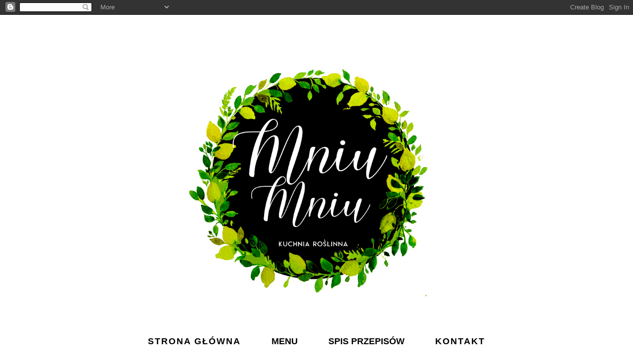

--- FILE ---
content_type: text/html; charset=UTF-8
request_url: http://www.mniumniu.com/2017/01/weganskie-snickersy-bez-cukru-bez.html
body_size: 29673
content:
<!DOCTYPE html>
<html class='v2' dir='ltr' xmlns='http://www.w3.org/1999/xhtml' xmlns:b='http://www.google.com/2005/gml/b' xmlns:data='http://www.google.com/2005/gml/data' xmlns:expr='http://www.google.com/2005/gml/expr'>
<head>
<link href='https://www.blogger.com/static/v1/widgets/4128112664-css_bundle_v2.css' rel='stylesheet' type='text/css'/>
<meta content='width=device-width, initial-scale=1' name='viewport'/>
<meta content='text/html; charset=UTF-8' http-equiv='Content-Type'/>
<meta content='blogger' name='generator'/>
<link href='http://www.mniumniu.com/favicon.ico' rel='icon' type='image/x-icon'/>
<link href='http://www.mniumniu.com/2017/01/weganskie-snickersy-bez-cukru-bez.html' rel='canonical'/>
<link rel="alternate" type="application/atom+xml" title="MniuMniu - Kuchnia roślinna - Atom" href="http://www.mniumniu.com/feeds/posts/default" />
<link rel="alternate" type="application/rss+xml" title="MniuMniu - Kuchnia roślinna - RSS" href="http://www.mniumniu.com/feeds/posts/default?alt=rss" />
<link rel="service.post" type="application/atom+xml" title="MniuMniu - Kuchnia roślinna - Atom" href="https://www.blogger.com/feeds/505392906456156628/posts/default" />

<link rel="alternate" type="application/atom+xml" title="MniuMniu - Kuchnia roślinna - Atom" href="http://www.mniumniu.com/feeds/49252382050455978/comments/default" />
<!--Can't find substitution for tag [blog.ieCssRetrofitLinks]-->
<link href='https://blogger.googleusercontent.com/img/b/R29vZ2xl/AVvXsEh6FM8iirQGxPUaela0kqOszG3VGHT8Yreh6D2eP8-YAWCTBIhcwBuhWSwZ9a0SXJc3pMCRpAFbOI9cCxi70CPmo607IfmBCV_4Qf_arN1sokNBHt4M3WpLrXAxUKeq8gnFTas0eJkrDv0p/s1600/033s.jpg' rel='image_src'/>
<meta content='http://www.mniumniu.com/2017/01/weganskie-snickersy-bez-cukru-bez.html' property='og:url'/>
<meta content='WEGAŃSKIE SNICKERSY BEZ CUKRU/ BEZ GLUTENU/ RAW' property='og:title'/>
<meta content=' Przepyszne batoniki pełne zdrowia, które są wspaniałą alternatywą dla kultowych słodyczy ze sklepowych półek. Moja wersja jest zupełnie weg...' property='og:description'/>
<meta content='https://blogger.googleusercontent.com/img/b/R29vZ2xl/AVvXsEh6FM8iirQGxPUaela0kqOszG3VGHT8Yreh6D2eP8-YAWCTBIhcwBuhWSwZ9a0SXJc3pMCRpAFbOI9cCxi70CPmo607IfmBCV_4Qf_arN1sokNBHt4M3WpLrXAxUKeq8gnFTas0eJkrDv0p/w1200-h630-p-k-no-nu/033s.jpg' property='og:image'/>
<link href='//maxcdn.bootstrapcdn.com/font-awesome/4.2.0/css/font-awesome.min.css' rel='stylesheet'/>
<title>MniuMniu - Kuchnia roślinna: WEGAŃSKIE SNICKERSY BEZ CUKRU/ BEZ GLUTENU/ RAW</title>
<style type='text/css'>@font-face{font-family:'PT Sans';font-style:normal;font-weight:400;font-display:swap;src:url(//fonts.gstatic.com/s/ptsans/v18/jizaRExUiTo99u79D0-ExcOPIDUg-g.woff2)format('woff2');unicode-range:U+0460-052F,U+1C80-1C8A,U+20B4,U+2DE0-2DFF,U+A640-A69F,U+FE2E-FE2F;}@font-face{font-family:'PT Sans';font-style:normal;font-weight:400;font-display:swap;src:url(//fonts.gstatic.com/s/ptsans/v18/jizaRExUiTo99u79D0aExcOPIDUg-g.woff2)format('woff2');unicode-range:U+0301,U+0400-045F,U+0490-0491,U+04B0-04B1,U+2116;}@font-face{font-family:'PT Sans';font-style:normal;font-weight:400;font-display:swap;src:url(//fonts.gstatic.com/s/ptsans/v18/jizaRExUiTo99u79D0yExcOPIDUg-g.woff2)format('woff2');unicode-range:U+0100-02BA,U+02BD-02C5,U+02C7-02CC,U+02CE-02D7,U+02DD-02FF,U+0304,U+0308,U+0329,U+1D00-1DBF,U+1E00-1E9F,U+1EF2-1EFF,U+2020,U+20A0-20AB,U+20AD-20C0,U+2113,U+2C60-2C7F,U+A720-A7FF;}@font-face{font-family:'PT Sans';font-style:normal;font-weight:400;font-display:swap;src:url(//fonts.gstatic.com/s/ptsans/v18/jizaRExUiTo99u79D0KExcOPIDU.woff2)format('woff2');unicode-range:U+0000-00FF,U+0131,U+0152-0153,U+02BB-02BC,U+02C6,U+02DA,U+02DC,U+0304,U+0308,U+0329,U+2000-206F,U+20AC,U+2122,U+2191,U+2193,U+2212,U+2215,U+FEFF,U+FFFD;}@font-face{font-family:'PT Sans Narrow';font-style:normal;font-weight:700;font-display:swap;src:url(//fonts.gstatic.com/s/ptsansnarrow/v19/BngSUXNadjH0qYEzV7ab-oWlsbg95AiIW_3CRs-2UEU.woff2)format('woff2');unicode-range:U+0460-052F,U+1C80-1C8A,U+20B4,U+2DE0-2DFF,U+A640-A69F,U+FE2E-FE2F;}@font-face{font-family:'PT Sans Narrow';font-style:normal;font-weight:700;font-display:swap;src:url(//fonts.gstatic.com/s/ptsansnarrow/v19/BngSUXNadjH0qYEzV7ab-oWlsbg95AiBW_3CRs-2UEU.woff2)format('woff2');unicode-range:U+0301,U+0400-045F,U+0490-0491,U+04B0-04B1,U+2116;}@font-face{font-family:'PT Sans Narrow';font-style:normal;font-weight:700;font-display:swap;src:url(//fonts.gstatic.com/s/ptsansnarrow/v19/BngSUXNadjH0qYEzV7ab-oWlsbg95AiLW_3CRs-2UEU.woff2)format('woff2');unicode-range:U+0100-02BA,U+02BD-02C5,U+02C7-02CC,U+02CE-02D7,U+02DD-02FF,U+0304,U+0308,U+0329,U+1D00-1DBF,U+1E00-1E9F,U+1EF2-1EFF,U+2020,U+20A0-20AB,U+20AD-20C0,U+2113,U+2C60-2C7F,U+A720-A7FF;}@font-face{font-family:'PT Sans Narrow';font-style:normal;font-weight:700;font-display:swap;src:url(//fonts.gstatic.com/s/ptsansnarrow/v19/BngSUXNadjH0qYEzV7ab-oWlsbg95AiFW_3CRs-2.woff2)format('woff2');unicode-range:U+0000-00FF,U+0131,U+0152-0153,U+02BB-02BC,U+02C6,U+02DA,U+02DC,U+0304,U+0308,U+0329,U+2000-206F,U+20AC,U+2122,U+2191,U+2193,U+2212,U+2215,U+FEFF,U+FFFD;}</style>
<style id='page-skin-1' type='text/css'><!--
/*
-----------------------------------------------
Custom CSS CODE: Grafiterka.pl
Blogger Template Style
Name:     Simple
Designer: Josh Peterson
URL:      www.noaesthetic.com
----------------------------------------------- */
/* Variable definitions
====================
<Variable name="keycolor" description="Main Color" type="color" default="#66bbdd"/>
<Group description="Page Text" selector="body">
<Variable name="body.font" description="Font" type="font"
default="normal normal 12px Arial, Tahoma, Helvetica, FreeSans, sans-serif"/>
<Variable name="body.text.color" description="Text Color" type="color" default="#222222"/>
</Group>
<Group description="Backgrounds" selector=".body-fauxcolumns-outer">
<Variable name="body.background.color" description="Outer Background" type="color" default="#66bbdd"/>
<Variable name="content.background.color" description="Main Background" type="color" default="#ffffff"/>
</Group>
<Group description="Links" selector=".main-outer">
<Variable name="link.color" description="Link Color" type="color" default="#2288bb"/>
<Variable name="link.visited.color" description="Visited Color" type="color" default="#888888"/>
<Variable name="link.hover.color" description="Hover Color" type="color" default="#33aaff"/>
</Group>
<Group description="Blog Title" selector=".header h1">
<Variable name="header.font" description="Font" type="font"
default="normal normal 60px Arial, Tahoma, Helvetica, FreeSans, sans-serif"/>
<Variable name="header.text.color" description="Title Color" type="color" default="#3399bb" />
</Group>
<Group description="Blog Description" selector=".header .description">
<Variable name="description.text.color" description="Description Color" type="color"
default="#777777" />
</Group>
<Group description="Tabs Text" selector=".tabs-inner .widget li a">
<Variable name="tabs.font" description="Font" type="font"
default="normal normal 14px Arial, Tahoma, Helvetica, FreeSans, sans-serif"/>
<Variable name="tabs.text.color" description="Text Color" type="color" default="#999999"/>
<Variable name="tabs.selected.text.color" description="Selected Color" type="color" default="#000000"/>
</Group>
<Group description="Tabs Background" selector=".tabs-outer .PageList">
<Variable name="tabs.background.color" description="Background Color" type="color" default="#f5f5f5"/>
<Variable name="tabs.selected.background.color" description="Selected Color" type="color" default="#eeeeee"/>
</Group>
<Group description="Post Title" selector="h3.post-title, .comments h4">
<Variable name="post.title.font" description="Font" type="font"
default="normal normal 22px Arial, Tahoma, Helvetica, FreeSans, sans-serif"/>
</Group>
<Group description="Date Header" selector=".date-header">
<Variable name="date.header.color" description="Text Color" type="color"
default="#000000"/>
<Variable name="date.header.background.color" description="Background Color" type="color"
default="transparent"/>
</Group>
<Group description="Post Footer" selector=".post-footer">
<Variable name="post.footer.text.color" description="Text Color" type="color" default="#666666"/>
<Variable name="post.footer.background.color" description="Background Color" type="color"
default="#f9f9f9"/>
<Variable name="post.footer.border.color" description="Shadow Color" type="color" default="#eeeeee"/>
</Group>
<Group description="Gadgets" selector="h2">
<Variable name="widget.title.font" description="Title Font" type="font"
default="normal bold 11px Arial, Tahoma, Helvetica, FreeSans, sans-serif"/>
<Variable name="widget.title.text.color" description="Title Color" type="color" default="#000000"/>
<Variable name="widget.alternate.text.color" description="Alternate Color" type="color" default="#999999"/>
</Group>
<Group description="Images" selector=".main-inner">
<Variable name="image.background.color" description="Background Color" type="color" default="#ffffff"/>
<Variable name="image.border.color" description="Border Color" type="color" default="#eeeeee"/>
<Variable name="image.text.color" description="Caption Text Color" type="color" default="#000000"/>
</Group>
<Group description="Accents" selector=".content-inner">
<Variable name="body.rule.color" description="Separator Line Color" type="color" default="#eeeeee"/>
<Variable name="tabs.border.color" description="Tabs Border Color" type="color" default="transparent"/>
</Group>
<Variable name="body.background" description="Body Background" type="background"
color="#ffffff" default="$(color) none repeat scroll top left"/>
<Variable name="body.background.override" description="Body Background Override" type="string" default=""/>
<Variable name="body.background.gradient.cap" description="Body Gradient Cap" type="url"
default="url(//www.blogblog.com/1kt/simple/gradients_light.png)"/>
<Variable name="body.background.gradient.tile" description="Body Gradient Tile" type="url"
default="url(//www.blogblog.com/1kt/simple/body_gradient_tile_light.png)"/>
<Variable name="content.background.color.selector" description="Content Background Color Selector" type="string" default=".content-inner"/>
<Variable name="content.padding" description="Content Padding" type="length" default="10px"/>
<Variable name="content.padding.horizontal" description="Content Horizontal Padding" type="length" default="10px"/>
<Variable name="content.shadow.spread" description="Content Shadow Spread" type="length" default="40px"/>
<Variable name="content.shadow.spread.webkit" description="Content Shadow Spread (WebKit)" type="length" default="5px"/>
<Variable name="content.shadow.spread.ie" description="Content Shadow Spread (IE)" type="length" default="10px"/>
<Variable name="main.border.width" description="Main Border Width" type="length" default="0"/>
<Variable name="header.background.gradient" description="Header Gradient" type="url" default="none"/>
<Variable name="header.shadow.offset.left" description="Header Shadow Offset Left" type="length" default="-1px"/>
<Variable name="header.shadow.offset.top" description="Header Shadow Offset Top" type="length" default="-1px"/>
<Variable name="header.shadow.spread" description="Header Shadow Spread" type="length" default="1px"/>
<Variable name="header.padding" description="Header Padding" type="length" default="30px"/>
<Variable name="header.border.size" description="Header Border Size" type="length" default="1px"/>
<Variable name="header.bottom.border.size" description="Header Bottom Border Size" type="length" default="1px"/>
<Variable name="header.border.horizontalsize" description="Header Horizontal Border Size" type="length" default="0"/>
<Variable name="description.text.size" description="Description Text Size" type="string" default="140%"/>
<Variable name="tabs.margin.top" description="Tabs Margin Top" type="length" default="0" />
<Variable name="tabs.margin.side" description="Tabs Side Margin" type="length" default="30px" />
<Variable name="tabs.background.gradient" description="Tabs Background Gradient" type="url"
default="url(//www.blogblog.com/1kt/simple/gradients_light.png)"/>
<Variable name="tabs.border.width" description="Tabs Border Width" type="length" default="1px"/>
<Variable name="tabs.bevel.border.width" description="Tabs Bevel Border Width" type="length" default="1px"/>
<Variable name="date.header.padding" description="Date Header Padding" type="string" default="inherit"/>
<Variable name="date.header.letterspacing" description="Date Header Letter Spacing" type="string" default="inherit"/>
<Variable name="date.header.margin" description="Date Header Margin" type="string" default="inherit"/>
<Variable name="post.margin.bottom" description="Post Bottom Margin" type="length" default="25px"/>
<Variable name="image.border.small.size" description="Image Border Small Size" type="length" default="2px"/>
<Variable name="image.border.large.size" description="Image Border Large Size" type="length" default="5px"/>
<Variable name="page.width.selector" description="Page Width Selector" type="string" default=".region-inner"/>
<Variable name="page.width" description="Page Width" type="string" default="auto"/>
<Variable name="main.section.margin" description="Main Section Margin" type="length" default="15px"/>
<Variable name="main.padding" description="Main Padding" type="length" default="15px"/>
<Variable name="main.padding.top" description="Main Padding Top" type="length" default="30px"/>
<Variable name="main.padding.bottom" description="Main Padding Bottom" type="length" default="30px"/>
<Variable name="paging.background"
color="#ffffff"
description="Background of blog paging area" type="background"
default="transparent none no-repeat scroll top center"/>
<Variable name="footer.bevel" description="Bevel border length of footer" type="length" default="0"/>
<Variable name="mobile.background.overlay" description="Mobile Background Overlay" type="string"
default="transparent none repeat scroll top left"/>
<Variable name="mobile.background.size" description="Mobile Background Size" type="string" default="auto"/>
<Variable name="mobile.button.color" description="Mobile Button Color" type="color" default="#ffffff" />
<Variable name="startSide" description="Side where text starts in blog language" type="automatic" default="left"/>
<Variable name="endSide" description="Side where text ends in blog language" type="automatic" default="right"/>
*/
/* Custom Code
----------------------------------------------- */
/* -----------------------------------------------------------------------------------  max 500  ------- */
@media screen and (max-width: 500px){
.content-inner {
padding: 10px 35px!important;
}
.main-inner .column-right-inner {
padding: 0 0px!important;
}
.Header h1 {
font-size: 45px!important;
}
.tabs-inner .widget li a {
padding: .4em 1em!important;
}
.post-comment-link{
float: none!important;
width: 100%;
}
.post-share-buttons {
float: none!important;
width: 100%;
}
.section {
margin-right: 0px;
margin-left: 45px;
}
.tabs-inner .section:first-child {
padding-bottom: 0px!important;
}
}
/* -----------------------------------------------------------------------------------  max 850  ------- */
@media screen and (max-width: 850px){
.main-inner {
padding-bottom: 0px!important;
}
.main-inner .columns {
padding-right: 0px!important;
}
.main-inner .column-right-outer {
width: 100%!important;
margin-right: 0px!important;
float: none!important;
clear: both;
}
.main-inner .column-right-inner {
margin: 15px!important;
}
.main-inner .fauxcolumn-center-outer {
right: 0px!important;
}
.main-inner .fauxcolumn-right-outer {
width: 100%!important;
}
.column-center-outer {
margin-bottom: 70px;
padding-top: 50px;
}
.tabs .widget li, .tabs .widget li {
padding: 0px!important;
}
.tabs-inner .section:first-child ul {
line-height: 5px!important;
}
.sidebar {
font-size: 18px;
}
.sidebar .widget {
text-align: center!important;
}
.blog-list-container .item-thumbnail {
float: none!important;
margin-top: 15px;
}
.feed-links {
text-align: center;
}
.blog-feeds {
text-align: center;
padding-bottom: 20px;
}
.PopularPosts .item-thumbnail {
float: none!important;
}
.blog-list-container .blog-icon {
float: none!important;
width: auto!important;
text-align: center;
}
.blog-list-container .blog-content {
width: 100%;
margin: 0 0 0px 0px;
}
.tabs .widget li, .tabs .widget li {
display:block!important;
float: none;
}
.section {
margin: 0 0px!important;
}
.Blog h2,  h3.post-title{
text-align: center;
}
.main-inner .column-right-outer{
padding-top: 0px;
}
}
/* -----------------------------------------------------------------------------------  min 850  ------- */
@media screen and (min-width: 851px) {
.header-inner .Header #header-inner {
margin-top: 40px;
}
.main-inner{
padding: 70px;
}
.jump-link a {
letter-spacing: 8px;
}
.section {
margin-right: 0px!important;
}
.tabs .widget li, .tabs .widget li {
display: inline-block!important;
float: none;
}
.main-inner .column-right-inner {
padding-right: 0px;
}
}
/* -----------------------------------------------------------------------------------  General  ------- */
body {
min-width: 200px!important;
}
body .navbar {
height: 20px;
background-color: #000;
}
.main-inner .column-right-inner {
padding-bottom:40px;
}
.Header img {
max-width: 100%;
height: auto;
}
.Label li, .LinkList li, .sidebar .PageList li {
border-bottom: 1px solid #ddd;
padding: 18px;
list-style-type: none;
}
.Label, .LinkList {
border: none!important;
}
.status-msg-border {
border: none;
margin-bottom: 50px;
}
.jump-link {
text-transform: uppercase;
letter-spacing: 2px;
text-align: center;
font-family: Bentham;
font-size: 20px;
padding-top: 40px;
font-style: italic;
padding-bottom: 40px;
}
.jump-link a {
padding: 14px;
font-family: arial;
font-weight: bold;
font-style: normal;
font-size: 12px;
border: 4px solid #1B1B1B;
}
.PopularPosts img {
max-width: 100%;
height: auto;
}
.PopularPosts  .quickedit {
display: none
}
.PopularPosts .item-title {
text-align: center;
padding-bottom: 25px;
padding-top: 10px;
clear: both;
font-size: 14px;
text-transform: uppercase;
letter-spacing: 2px;
font-weight: bold;
}
.PopularPosts .item-snippet{
text-align: center;
}
.Text h2 {
font-size: 17px;
text-transform: uppercase;
letter-spacing: 0.5px;
text-align: center;
}
.Text .widget-content {
text-align: center;
}
.Image h2 {
text-align: center;
font-size: 20px;
}
.sidebar h2 {
text-align: center;
font-size: 17px;
text-transform: uppercase;
letter-spacing: 4px;
border-bottom: 2px solid #000;
padding-bottom: 20px;
padding-top: 20px;
}
.sidebar .widget {
padding-bottom: 10px;
border-bottom: 0px solid #ddd;
}
.sidebar .caption {
text-align: center;
margin-top: 18px;
display: block;
}
.widget {
margin: 50px 0;
}
.widget ul {
padding: 0 0 0 0em;
}
.tr-caption-container img {
max-width: 100%;
}
.tabs .widget li, .tabs .widget li {
padding-right: 40px;
}
.tabs-inner {
padding: 0 0px!important;
}
.tabs-outer .section {
margin: 0 0px;
}
.FollowByEmail .follow-by-email-inner .follow-by-email-address,  input.gsc-input {
border: 1px solid #000;
padding: 10px!important;
height: 12px;
}
.FollowByEmail .follow-by-email-inner .follow-by-email-submit {
width: auto;
margin: 0;
margin-left: 8px;
border: 0;
background: #5a5a5a;
color: #fff;
cursor: pointer;
font-size: 13px;
height: auto;
z-index: 0;
padding: 9px;
}
input.gsc-search-button {
padding: 9px;
background: #000;
color: #fff;
cursor: pointer;
border: none;
}
.cloud-label-widget-content span {
padding-left: 10px;
}
.home-link, .blog-pager-older-link, .blog-pager-newer-link {
text-transform: uppercase;
letter-spacing: 2px;
color:#000;
}
.blog-pager-older-link, .home-link, .blog-pager-newer-link {
font-size: 25px;
}
.home-link {
font-size: 12px;
margin-top: 8px;
display: block;
}
#blog-pager {
margin-bottom: 50px;
padding-top: 40px;
padding-bottom: 40px;
border-top: 2px solid #000;
border-bottom: 2px solid #000;
}
.blog-pager .fa {
font-size: 25px;
}
.comments .comments-content .comment-content {
line-height: 20px;
}
.comment-link {
font-size: 10px;
font-weight: bold;
font-family: Arial;
letter-spacing: 2px;
text-transform: uppercase;
}
.post-share-buttons{
float: right;
}
.post-comment-link{
float: left;
}
.post-labels {
border-top: 1px solid #1A1919;
padding-top: 5px;
line-height: 28px;
border-bottom: 1px solid #000;
padding-bottom: 5px;
display: block;
margin-top: 10px;
font-size: 10px;
font-weight: bold;
font-family: Arial;
letter-spacing: 2px;
text-transform: uppercase;
}
.post-share-buttons .fa {
font-size: 15px
}
.share-button {
background: none!important;
}
.post-title a {
margin-top: 25px;
text-transform: uppercase;
}
#copyright {
text-align: center;
font-size: 11px;
padding: 18px;
}
table.tr-caption-container {
padding: 0px;
}
#icons .fa {
display: inline;
padding-left: 10px;
padding-right: 10px;
}
#icons {
text-align:center;
}
.BlogArchive #ArchiveList ul.posts li {
padding-bottom: 24px;
}
#ArchiveList a.post-count-link, #ArchiveList a.post-count-link:link, #ArchiveList a.post-count-link:visited {
font-weight: bold;
padding: 5px;
line-height: 35px;
}
#ArchiveList .fa {
margin-left: 25px;
}
.blog-list-container ul li {
margin-bottom: 20px;
}
.BlogList img {
border-radius: 100%;
}
footer{
margin-bottom: 50px;
}
footer h2 {
padding: 10px;
border-bottom: 1px solid #000;
font-size: 15px;
text-transform: uppercase;
letter-spacing: 2px;
}
.post-body table {
display: inline-table;
table-layout: fixed;
width: 100%;
}
.post-body a{
float: none!important;
}
.post-body .separator{
text-align: inherit!important;
}
#BlogArchive1_ArchiveMenu{
width: 100%;
padding: 10px;
}
.Blog{
margin: 0 0 100px 0;
}
.date-outer{
margin-bottom: 80px;
}
.section {
margin: 0 35px;
}
.BlogArchive h2, .BlogList h2, .BlogList h2{
padding: 20px;
}
.PopularPosts{
padding-bottom: 0px!important;
}
.sidebar img {
max-width: 100%;
height: auto;
}
.column-center-outer {
padding-top: 50px;
}
iframe {
max-width: 100%;
}
#comments .avatar-image-container img {
border: 0px solid #ffffff!important;
}
#icons br{
display: none;
}
/* Content
----------------------------------------------- */
body {
font: normal normal 14px PT Sans;
color: #000000;
background: #ffffff none repeat scroll top left;
padding: 0 0 0 0;
}
html body .region-inner {
min-width: 0;
max-width: 100%;
width: auto;
}
a:link {
text-decoration:none;
color: #6eaa04;
}
a:visited {
text-decoration:none;
color: #777777;
}
a:hover {
text-decoration:none;
color: #000000;
}
.body-fauxcolumn-outer .fauxcolumn-inner {
background: transparent none repeat scroll top left;
_background-image: none;
}
.body-fauxcolumn-outer .cap-top {
position: absolute;
z-index: 1;
height: 400px;
width: 100%;
background: #ffffff none repeat scroll top left;
}
.body-fauxcolumn-outer .cap-top .cap-left {
width: 100%;
background: transparent none repeat-x scroll top left;
_background-image: none;
}
.content-outer {
-moz-box-shadow: 0 0 0 rgba(0, 0, 0, .15);
-webkit-box-shadow: 0 0 0 rgba(0, 0, 0, .15);
-goog-ms-box-shadow: 0 0 0 #333333;
box-shadow: 0 0 0 rgba(0, 0, 0, .15);
margin-bottom: 1px;
}
.content-inner {
padding: 10px 35px;
}
.content-inner {
background-color: #ffffff;
}
/* Header
----------------------------------------------- */
.Header h1 {
font: normal normal 80px 'Courier New', Courier, FreeMono, monospace;
color: #3b3b3b;
text-shadow: 0 0 0 rgba(0, 0, 0, .2);
padding-top: 40px;
letter-spacing: 10px;
font-size: 100px;
}
.Header h1 a {
color: #3b3b3b;
}
.Header .description {
font-size: 14px;
color: #000000;
letter-spacing: 0.8px;
text-transform: uppercase;
}
.header-inner .Header .titlewrapper {
padding: 0px 0;
}
.header-inner .Header .descriptionwrapper {
padding: 0 0;
margin-bottom: 35px;
}
/* Tabs
----------------------------------------------- */
.tabs-inner .section:first-child {
clear: both;
display: block;
padding-bottom: 28px;
text-align: center;
}
.tabs-inner .section:first-child ul {
margin-top: -1px;
text-align: center;
display: inline;
}
.tabs-inner .widget ul {
background: transparent none repeat-x scroll 0 -800px;
_background-image: none;
margin-top: 0;
}
.tabs-inner .widget li a {
display: inline-block;
padding: .6em 0em;
font: normal normal 14px Arial, Tahoma, Helvetica, FreeSans, sans-serif;
letter-spacing: 2px;
text-transform: uppercase;
font-weight: bold;
}
.tabs-inner .widget li:first-child a {
border-left: none;
}
.tabs-inner .widget li.selected a, .tabs-inner .widget li a:hover {
color: #000000;
text-decoration: none;
}
/* Columns
----------------------------------------------- */
.main-outer {
border-top: 0 solid transparent;
}
.fauxcolumn-left-outer .fauxcolumn-inner {
border-right: 1px solid transparent;
}
.fauxcolumn-right-outer .fauxcolumn-inner {
border-left: 1px solid transparent;
}
/* Headings
----------------------------------------------- */
h2 {
margin: 0 0 1em 0;
font: normal bold 12px Arial, Tahoma, Helvetica, FreeSans, sans-serif;
color: #000000;
}
/* Widgets
----------------------------------------------- */
.widget .zippy {
color: #999999;
font-size: 15px;
}
.widget .popular-posts ul {
list-style: none;
}
/* Posts
----------------------------------------------- */
.date-header span {
background-color: #ffffff;
color: #000000;
letter-spacing: 3px;
margin: inherit;
font-size: 10px;
}
.main-inner {
padding-top: 40px;
padding-bottom: 185px;
}
.main-inner .column-center-inner {
padding: 0 0;
}
.main-inner .column-center-inner .section {
margin: 0 0em;
}
.post {
margin: 0 0 40px 0;
}
.comments h4 {
text-align: center;
font-size: 12px;
text-transform: uppercase;
letter-spacing: 4px;
padding: 20px;
color: #000;
}
h3.post-title{
font: normal bold 36px PT Sans Narrow;
margin: .75em 0 0;
letter-spacing: 2px;
}
.post-body {
font-size: 110%;
line-height: 1.5;
position: relative;
letter-spacing: 1px;
}
.post-body img, .post-body .tr-caption-container, .Profile img, .Image img{
max-width: 100%;
height: auto;
}
.post-body .tr-caption-container {
color: #000000;
}
.post-body .tr-caption-container img {
padding: 0;
background: transparent;
border: none;
}
.post-header {
margin: 0 0 1.5em;
line-height: 1.6;
font-size: 90%;
}
.post-footer {
margin: 5px -2px 0;
padding: 5px 0px;
color: #777777;
line-height: 1.6;
font-size: 90%;
text-align: center;
}
#comments .comment-author {
padding-top: 1.5em;
border-top: 1px solid transparent;
background-position: 0 1.5em;
}
#comments .comment-author:first-child {
padding-top: 0;
border-top: none;
}
.avatar-image-container {
margin: .2em 0 0;
}
#comments .avatar-image-container img {
border: 1px solid #ffffff;
}
/* Comments
----------------------------------------------- */
.comments .comments-content .icon.blog-author {
background-repeat: no-repeat;
background-image: url([data-uri]);
}
.comments .comments-content .loadmore a {
border-top: 1px solid #999999;
border-bottom: 1px solid #999999;
}
.comments .comment-thread.inline-thread{
border-left: 1px solid #ddd;
}
/* Accents
---------------------------------------------- */
.section-columns td.columns-cell {
border-left: 1px solid transparent;
}
.blog-pager-older-link, .home-link,
.blog-pager-newer-link {
background-color: #ffffff;
padding: 5px;
}
/* Mobile
----------------------------------------------- */
body.mobile  {
background-size: auto;
}
.mobile .body-fauxcolumn-outer {
background: transparent none repeat scroll top left;
}
.mobile .body-fauxcolumn-outer .cap-top {
background-size: 100% auto;
}
.mobile .content-outer {
-webkit-box-shadow: 0 0 3px rgba(0, 0, 0, .15);
box-shadow: 0 0 3px rgba(0, 0, 0, .15);
}
body.mobile .AdSense {
margin: 0 -0;
}
.mobile .tabs-inner .widget ul {
margin-left: 0;
margin-right: 0;
}
.mobile .post {
margin: 0;
}
.mobile .main-inner .column-center-inner .section {
margin: 0;
}
.mobile .date-header span {
padding: 0.1em 10px;
margin: 0 -10px;
}
.mobile h3.post-title {
margin: 0;
}
.mobile .blog-pager {
background: transparent none no-repeat scroll top center;
}
.mobile .footer-outer {
border-top: none;
}
.mobile .main-inner, .mobile .footer-inner {
background-color: #ffffff;
}
.mobile-index-contents {
color: #000000;
}
.mobile-link-button {
background-color: #6eaa04;
}
.mobile-link-button a:link, .mobile-link-button a:visited {
color: #999999;
}
.mobile .tabs-inner .section:first-child {
border-top: none;
}
.mobile .tabs-inner .PageList .widget-content {
background-color: #eeeeee;
color: #000000;
border-top: 1px solid #ffffff;
border-bottom: 1px solid #ffffff;
}
.mobile .tabs-inner .PageList .widget-content .pagelist-arrow {
border-left: 1px solid #ffffff;
}
.header-inner .Header #header-inner {
overflow: hidden;
padding-bottom: 40px;
text-align:center;
}}
--></style>
<style id='template-skin-1' type='text/css'><!--
body {
min-width: 1200px;
}
.content-outer, .content-fauxcolumn-outer, .region-inner {
min-width: 200px;
max-width: 1250px;
_width: 1200px;
}
.main-inner .columns {
padding-left: 0px;
padding-right: 320px;
}
.main-inner .fauxcolumn-center-outer {
left: 0px;
right: 320px;
/* IE6 does not respect left and right together */
_width: expression(this.parentNode.offsetWidth -
parseInt("0px") -
parseInt("320px") + 'px');
}
.main-inner .fauxcolumn-left-outer {
width: 0px;
}
.main-inner .fauxcolumn-right-outer {
width: 320px;
}
.main-inner .column-left-outer {
width: 0px;
right: 100%;
margin-left: -0px;
}
.main-inner .column-right-outer {
width: 320px;
margin-right: -320px;
padding-top: 50px;
}
#layout {
min-width: 0;
}
#layout .content-outer {
min-width: 0;
width: 800px;
}
#layout .region-inner {
min-width: 0;
width: auto;
}
--></style>
<script type='text/javascript'>
        (function(i,s,o,g,r,a,m){i['GoogleAnalyticsObject']=r;i[r]=i[r]||function(){
        (i[r].q=i[r].q||[]).push(arguments)},i[r].l=1*new Date();a=s.createElement(o),
        m=s.getElementsByTagName(o)[0];a.async=1;a.src=g;m.parentNode.insertBefore(a,m)
        })(window,document,'script','https://www.google-analytics.com/analytics.js','ga');
        ga('create', 'UA-65544342-2', 'auto', 'blogger');
        ga('blogger.send', 'pageview');
      </script>
<link href='https://www.blogger.com/dyn-css/authorization.css?targetBlogID=505392906456156628&amp;zx=933b5621-8620-4b5c-a758-3c0b861bdf24' media='none' onload='if(media!=&#39;all&#39;)media=&#39;all&#39;' rel='stylesheet'/><noscript><link href='https://www.blogger.com/dyn-css/authorization.css?targetBlogID=505392906456156628&amp;zx=933b5621-8620-4b5c-a758-3c0b861bdf24' rel='stylesheet'/></noscript>
<meta name='google-adsense-platform-account' content='ca-host-pub-1556223355139109'/>
<meta name='google-adsense-platform-domain' content='blogspot.com'/>

<!-- data-ad-client=ca-pub-7046902826716919 -->

</head>
<body class='loading'>
<div class='navbar section' id='navbar'><div class='widget Navbar' data-version='1' id='Navbar1'><script type="text/javascript">
    function setAttributeOnload(object, attribute, val) {
      if(window.addEventListener) {
        window.addEventListener('load',
          function(){ object[attribute] = val; }, false);
      } else {
        window.attachEvent('onload', function(){ object[attribute] = val; });
      }
    }
  </script>
<div id="navbar-iframe-container"></div>
<script type="text/javascript" src="https://apis.google.com/js/platform.js"></script>
<script type="text/javascript">
      gapi.load("gapi.iframes:gapi.iframes.style.bubble", function() {
        if (gapi.iframes && gapi.iframes.getContext) {
          gapi.iframes.getContext().openChild({
              url: 'https://www.blogger.com/navbar/505392906456156628?po\x3d49252382050455978\x26origin\x3dhttp://www.mniumniu.com',
              where: document.getElementById("navbar-iframe-container"),
              id: "navbar-iframe"
          });
        }
      });
    </script><script type="text/javascript">
(function() {
var script = document.createElement('script');
script.type = 'text/javascript';
script.src = '//pagead2.googlesyndication.com/pagead/js/google_top_exp.js';
var head = document.getElementsByTagName('head')[0];
if (head) {
head.appendChild(script);
}})();
</script>
</div></div>
<div class='body-fauxcolumns'>
<div class='fauxcolumn-outer body-fauxcolumn-outer'>
<div class='cap-top'>
<div class='cap-left'></div>
<div class='cap-right'></div>
</div>
<div class='fauxborder-left'>
<div class='fauxborder-right'></div>
<div class='fauxcolumn-inner'>
</div>
</div>
<div class='cap-bottom'>
<div class='cap-left'></div>
<div class='cap-right'></div>
</div>
</div>
</div>
<div class='content'>
<div class='content-fauxcolumns'>
<div class='fauxcolumn-outer content-fauxcolumn-outer'>
<div class='cap-top'>
<div class='cap-left'></div>
<div class='cap-right'></div>
</div>
<div class='fauxborder-left'>
<div class='fauxborder-right'></div>
<div class='fauxcolumn-inner'>
</div>
</div>
<div class='cap-bottom'>
<div class='cap-left'></div>
<div class='cap-right'></div>
</div>
</div>
</div>
<div class='content-outer'>
<div class='content-cap-top cap-top'>
<div class='cap-left'></div>
<div class='cap-right'></div>
</div>
<div class='fauxborder-left content-fauxborder-left'>
<div class='fauxborder-right content-fauxborder-right'></div>
<div class='content-inner'>
<header>
<div class='header-outer'>
<div class='header-cap-top cap-top'>
<div class='cap-left'></div>
<div class='cap-right'></div>
</div>
<div class='fauxborder-left header-fauxborder-left'>
<div class='fauxborder-right header-fauxborder-right'></div>
<div class='region-inner header-inner'>
<div class='header no-items section' id='header'></div>
</div>
</div>
<div class='header-cap-bottom cap-bottom'>
<div class='cap-left'></div>
<div class='cap-right'></div>
</div>
</div>
</header>
<div class='tabs-outer'>
<div class='tabs-cap-top cap-top'>
<div class='cap-left'></div>
<div class='cap-right'></div>
</div>
<div class='fauxborder-left tabs-fauxborder-left'>
<div class='fauxborder-right tabs-fauxborder-right'></div>
<div class='region-inner tabs-inner'>
<div class='tabs no-items section' id='crosscol'></div>
<div class='tabs section' id='crosscol-overflow'><div class='widget Header' data-version='1' id='Header1'>
<div id='header-inner'>
<a href='http://www.mniumniu.com/'>
<img alt='MniuMniu - Kuchnia roślinna' height='678px; ' id='Header1_headerimg' src='https://blogger.googleusercontent.com/img/b/R29vZ2xl/AVvXsEiP3G6baolV8Q6Ode2pxcXN-9eTJB369yU-fsdIAJv3c7TSz0j68rJYBmI31gjtzOoPqU_dGAfEHI3XnT2e4AJZkBJ0oMmxf4LfIjXrdtXAAZK8ak-vGJ_GERgGfPZrJnP8F3FD5JUYwMro/s1600/10277125s.png' width='1600px; '/>
</a>
</div>
</div><div class='widget HTML' data-version='1' id='HTML6'>
<div class='widget-content'>
<style data-obj="{'main':{'bgColor':{'c':'rgb(255,255,255)','o':1},'bgImage':{'type':'none'},'shadow':{'type':'none','x':'0','y':0,'b':'0','w':'0','o':'0.5','c':'#000'},'border':{'width':0,'color':'#CCC','o':0,'type':'solid'},'rounded':0,'font':{'s':18,'b':1,'i':0,'f':'Arial'},'padding':{'h':0},'trans':0,'item':{'fontColor':'rgb(0,0,0)','bgColor':{'c':'rgb(0,0,0)','o':'0'},'border':{'width':'0','color':'#CCC','o':1,'type':'solid'},'bgImage':{'type':'none'},'shadow':{'type':'none','x':'0','y':'2','b':'0','w':'0','o':'0.5','c':'#000'},'textShadow':{'o':'0','x':'0','y':'2','b':'0','c':'#000'},'rounded':0,'firstlastrounded':0,'padding':{'h':19,'t':7,'b':7},'innerPadding':{'h':12,'t':4,'b':4}},'hoverItem':{'fontColor':{'hover':1,'v':'rgb(255,255,255)'},'bgColor':{'hover':1,'v':{'c':'rgb(0,0,0)','o':1}},'border':{'hover':0,'v':{'width':'0','color':'#CCC','o':1,'type':'solid'}},'bgImage':{'hover':false,'v':{'type':'lgradient','o1':'1','o2':'1','dir':'270','c1':'#FFF','c2':'#000'}},'shadow':{'hover':0,'v':{'type':'normal','x':'0','y':'2','b':'0','w':'0','o':'0.5','c':'#000'}},'textShadow':{'hover':0,'v':{'o':'0','x':'0','y':'2','b':'0','c':'#000'}},'rounded':{'hover':0,'v':2},'firstlastrounded':{'hover':0,'v':2}}},'dropdown':{'minWidth':'64','bgColor':{'c':'rgb(255,255,255)','o':1},'bgImage':{'type':'none'},'shadow':{'type':'none','x':'0','y':'2','b':'0','w':'0','o':'0.5','c':'#000'},'border':{'width':0,'color':'#CCC','o':1,'type':'solid'},'rounded':'2','font':{'s':18,'b':0,'i':0,'f':'Arial'},'padding':{'h':0,'t':0,'b':0},'item':{'fontColor':'rgb(0,0,0)','bgColor':{'c':'rgb(255,255,255)','o':0},'bgImage':{'type':'none'},'shadow':{'type':'none','x':'0','y':'2','b':'0','w':'0','o':'0.5','c':'#000'},'textShadow':{'o':'0','x':'0','y':'2','b':'0','c':'#000'},'rounded':0,'firstlastrounded':0,'border':{'width':0,'color':'rgb(255,255,255)','o':1,'type':'solid'},'padding':{'h':0,'t':0,'b':0},'innerPadding':{'h':8,'t':0,'b':1}},'hoverItem':{'fontColor':{'hover':1,'v':'#FFF'},'bgColor':{'hover':1,'v':{'c':'rgb(0,0,0)','o':1}},'border':{'hover':false,'v':{'width':'0','color':'#CCC','o':1,'type':'solid'}},'bgImage':{'hover':false,'v':{'type':'lgradient','o1':'1','o2':'1','dir':'270','c1':'#FFF','c2':'#000'}},'shadow':{'hover':0,'v':{'type':'normal','x':'0','y':'2','b':'0','w':'0','o':'0.5','c':'#000'}},'textShadow':{'hover':false,'v':{'o':'0','x':'0','y':'2','b':'0','c':'#000'}},'rounded':{'hover':false,'v':2},'firstlastrounded':{'hover':0,'v':2}}},'menuPos':'center','caption':0,'includeobj':1}">#prof_m ul > li:last-of-type > a, #prof_m ul > li:last-of-type > span { border-bottom-left-radius: 0px; border-bottom-right-radius: 0px; ;}#prof_m ul > li:first-of-type > a, #prof_m ul > li:first-of-type > span { border-top-left-radius: 0px; border-top-right-radius: 0px; ;}#prof_m > li:last-of-type > a, #prof_m > li:last-of-type > span { border-top-right-radius: 0px; border-bottom-right-radius: 0px; ;}#prof_m > li:first-of-type > a, #prof_m > li:first-of-type > span { border-top-left-radius: 0px; border-bottom-left-radius: 0px; ;}#profilki_menu_container a:hover { background: initial; color: initial; ;}#profilki_menu_container { padding: 6px; text-align: center; vertical-align: top; ;}#profilki_menu_container * { box-sizing: border-box; ;}#prof_m { display: inline-block; border-radius: 0px; background: rgb(255, 255, 255) none repeat scroll 0% 0%; z-index: 98; margin: 0px; padding: 0px; font: bold 18px Arial; overflow: visible; max-height: 444px; transition: all 0s ease 0s; ;}ul#prof_m li, ul#prof_m li > span, ul#prof_m li > a, ul#prof_m li > a > span { font: inherit; height: auto; ;}#prof_m li { margin: 0px; padding: 4px; width: 100%; position: relative; list-style: outside none none; transition: inherit; ;}#prof_m > li { display: inline-block; padding: 7px 19px; width: auto; ;}#prof_m ul > li { margin: 0px; display: block; padding: 0px; ;}#prof_m li > a, #prof_m li > span { color: rgb(68, 68, 68); text-decoration: none; display: inline-block; padding: 4px 12px; margin: 0px; border-radius: 2px; cursor: pointer; white-space: nowrap; transition: inherit; ;}#prof_m ul > li > a, #prof_m ul > li > span { white-space: nowrap; display: block; color: rgb(0, 0, 0); background-color: rgba(255, 255, 255, 0); background-image: none; border-radius: 0px; border: 0px solid rgb(255, 255, 255); padding: 0px 8px 1px; ;}#prof_m > li > a, #prof_m > li > span { transition: inherit; color: rgb(0, 0, 0); background-color: rgba(0, 0, 0, 0); border: 0px solid rgb(204, 204, 204); background-image: none; border-radius: 0px; padding: 4px 12px; ;}#prof_m > li:hover > a, #prof_m > li:hover > span { color: rgb(255, 255, 255); background-color: rgb(0, 0, 0); ;}#prof_m ul > li:hover > a, #prof_m ul > li:hover > span { color: rgb(255, 255, 255); background-color: rgb(0, 0, 0); ;}#prof_m li:hover > ul, #prof_m li.hover > ul { display: block; ;}#prof_m ul { display: none; text-align: left; margin: 0px; padding: 0px; min-width: 72px; position: absolute; top: 100%; left: 0px; background: rgb(255, 255, 255) none repeat scroll 0% 0%; font: 18px Arial; border-radius: 2px; z-index: 99; transition: inherit; overflow: visible; max-height: 999px; width: auto; border: 0px solid rgb(204, 204, 204); ;}#prof_m ul a { ;}#prof_m ul ul { left: 100%; top: 0px; ;}</style><div id="profilki_menu_container"><ul id="prof_m"><li><a href="http://www.mniumniu.com/"><span>STRONA GŁÓWNA</span></a></li><li><span>MENU</span><ul><li><a href="http://www.mniumniu.com/search/label/%C5%9ANIADANIA"><span>ŚNIADANIA</span></a></li><li><a href="http://www.mniumniu.com/search/label/PRZEK%C4%84SKI"><span>PRZEKĄSKI</span></a></li><li><a href="http://www.mniumniu.com/search/label/DANIA%20G%C5%81%C3%93WNE"><span>DANIA GŁÓWNE</span></a></li><li><a href="http://www.mniumniu.com/search/label/S%C5%81ODKO%C5%9ACI"><span>SŁODKOŚCI</span></a></li></ul></li><li><span>SPIS PRZEPISÓW</span><ul><li><a href="http://www.mniumniu.com/p/alfabetyczny.html"><span>PO ALFABECIE</span></a></li><li><a href="http://www.mniumniu.com/p/po-kategorii.html"><span>PO KATEGORII</span></a></li><li><a href="http://www.mniumniu.com/p/blog-page_17.html"><span>PO SKŁADNIKU</span></a></li></ul></li><li><a href="http://www.mniumniu.com/p/kontakt.html"><span>KONTAKT</span></a></li></ul></div>
</div>
<div class='clear'></div>
</div></div>
</div>
</div>
<div class='tabs-cap-bottom cap-bottom'>
<div class='cap-left'></div>
<div class='cap-right'></div>
</div>
</div>
<div class='main-outer'>
<div class='main-cap-top cap-top'>
<div class='cap-left'></div>
<div class='cap-right'></div>
</div>
<div class='fauxborder-left main-fauxborder-left'>
<div class='fauxborder-right main-fauxborder-right'></div>
<div class='region-inner main-inner'>
<div class='columns fauxcolumns'>
<div class='fauxcolumn-outer fauxcolumn-center-outer'>
<div class='cap-top'>
<div class='cap-left'></div>
<div class='cap-right'></div>
</div>
<div class='fauxborder-left'>
<div class='fauxborder-right'></div>
<div class='fauxcolumn-inner'>
</div>
</div>
<div class='cap-bottom'>
<div class='cap-left'></div>
<div class='cap-right'></div>
</div>
</div>
<div class='fauxcolumn-outer fauxcolumn-left-outer'>
<div class='cap-top'>
<div class='cap-left'></div>
<div class='cap-right'></div>
</div>
<div class='fauxborder-left'>
<div class='fauxborder-right'></div>
<div class='fauxcolumn-inner'>
</div>
</div>
<div class='cap-bottom'>
<div class='cap-left'></div>
<div class='cap-right'></div>
</div>
</div>
<div class='fauxcolumn-outer fauxcolumn-right-outer'>
<div class='cap-top'>
<div class='cap-left'></div>
<div class='cap-right'></div>
</div>
<div class='fauxborder-left'>
<div class='fauxborder-right'></div>
<div class='fauxcolumn-inner'>
</div>
</div>
<div class='cap-bottom'>
<div class='cap-left'></div>
<div class='cap-right'></div>
</div>
</div>
<!-- corrects IE6 width calculation -->
<div class='columns-inner'>
<div class='column-center-outer'>
<div class='column-center-inner'>
<div class='main section' id='main'><div class='widget Blog' data-version='1' id='Blog1'>
<div class='blog-posts hfeed'>
<!--Can't find substitution for tag [defaultAdStart]-->

          <div class="date-outer">
        
<h2 class='date-header'><span>17 stycznia 2017</span></h2>

          <div class="date-posts">
        
<div class='post-outer'>
<div class='post hentry' itemprop='blogPost' itemscope='itemscope' itemtype='http://schema.org/BlogPosting'>
<meta content='https://blogger.googleusercontent.com/img/b/R29vZ2xl/AVvXsEh6FM8iirQGxPUaela0kqOszG3VGHT8Yreh6D2eP8-YAWCTBIhcwBuhWSwZ9a0SXJc3pMCRpAFbOI9cCxi70CPmo607IfmBCV_4Qf_arN1sokNBHt4M3WpLrXAxUKeq8gnFTas0eJkrDv0p/s1600/033s.jpg' itemprop='image_url'/>
<meta content='505392906456156628' itemprop='blogId'/>
<meta content='49252382050455978' itemprop='postId'/>
<a name='49252382050455978'></a>
<h3 class='post-title entry-title' itemprop='name'>
<a href='http://www.mniumniu.com/2017/01/weganskie-snickersy-bez-cukru-bez.html'>WEGAŃSKIE SNICKERSY BEZ CUKRU/ BEZ GLUTENU/ RAW</a>
</h3>
<div class='post-header'>
<div class='post-header-line-1'></div>
</div>
<div class='post-body entry-content' id='post-body-49252382050455978' itemprop='description articleBody'>
<div style="text-align: justify;">
Przepyszne batoniki pełne zdrowia, które są wspaniałą alternatywą dla kultowych słodyczy ze sklepowych półek. Moja wersja jest zupełnie wegańska, bez cukru, bez glutenu i do tego może być także cudnym smakołykiem dla witarian! Warstwę nugatową oparłam na orzechach nerkowca, które nadają wspaniałej kremowej konsystencji, do tego w połączeniu z mąką migdałową tworzą przepyszną całość. Do tego karmel z cudownych, świeżych daktyli i super zdrowa, domowa czekolada przygotowana jedynie z trzech składników! </div>
<br />
<div class="separator" style="clear: both; text-align: center;">
</div>
<div class="separator" style="clear: both; text-align: center;">
<a href="https://blogger.googleusercontent.com/img/b/R29vZ2xl/AVvXsEh6FM8iirQGxPUaela0kqOszG3VGHT8Yreh6D2eP8-YAWCTBIhcwBuhWSwZ9a0SXJc3pMCRpAFbOI9cCxi70CPmo607IfmBCV_4Qf_arN1sokNBHt4M3WpLrXAxUKeq8gnFTas0eJkrDv0p/s1600/033s.jpg" imageanchor="1" style="margin-left: 1em; margin-right: 1em;"><img border="0" data-original-height="1600" data-original-width="1132" src="https://blogger.googleusercontent.com/img/b/R29vZ2xl/AVvXsEh6FM8iirQGxPUaela0kqOszG3VGHT8Yreh6D2eP8-YAWCTBIhcwBuhWSwZ9a0SXJc3pMCRpAFbOI9cCxi70CPmo607IfmBCV_4Qf_arN1sokNBHt4M3WpLrXAxUKeq8gnFTas0eJkrDv0p/s1600/033s.jpg" /></a></div>
<br />
<a name="more"></a><b>SKŁADNIKI*</b><br />
<i>czekolada:</i><br />
10 łyżek oleju kokosowego<br />
8 łyżek ciemnego kakao<br />
4 łyżki syropu klonowego**<br />
1/2 łyżeczki soli <br />
<br />
<i>nugat:</i><br />
1 szkl. orzechów nerkowca***<br />
1/2-3/4 szkl. mąki migdałowej<br />
3 łyżki syropu klonowego**<br />
2 łyżeczki oleju kokosowego<br />
1 łyżeczka ekstraktu waniliowego<br />
<br />
<i>karmel:</i><br />
10-12 świeżych daktyli****<br />
2 łyżeczki masła orzechowego<br />
1/2- 3/4 szkl. orzechów arachidowych <br />
<br />
<br />
<div class="separator" style="clear: both; text-align: center;">
<a href="https://blogger.googleusercontent.com/img/b/R29vZ2xl/AVvXsEi3hMQzrJeUCNNyK91He4qGZyFIY8tiE2c9l3urIu0WKbr9ok-xg6n3d4p7jmcY6bVCO8_AmidwlZYi_bFs9VzmLV37yPCQatdPVcWqAiy3V-7B7haDjf5GmqC739awhQyXB0ArJq6mVpNv/s1600/porady+%25281%2529.png" imageanchor="1" style="margin-left: 1em; margin-right: 1em;"><img border="0" src="https://blogger.googleusercontent.com/img/b/R29vZ2xl/AVvXsEi3hMQzrJeUCNNyK91He4qGZyFIY8tiE2c9l3urIu0WKbr9ok-xg6n3d4p7jmcY6bVCO8_AmidwlZYi_bFs9VzmLV37yPCQatdPVcWqAiy3V-7B7haDjf5GmqC739awhQyXB0ArJq6mVpNv/s1600/porady+%25281%2529.png" /></a></div>
<br />
*ilość składników będzie odpowiednia dla foremki o wymiarach 22x22 cm, tradycyjnej keksówki lub tortownicy 24cm<br />
** syrop klonowy można zastąpić dowolnym słodziwem w płynie, np. syropem z agawy, daktylowym, kokosowym, sztucznym miodem itd.<br />
*** orzechy nerkowca należy wcześniej moczyć w ciepłej wodzie przez 2-3 godziny <br />
**** świeże daktyle można zastąpić suszonymi, należy je jednak moczyć wcześniej przez przynajmniej 30 minut w ciepłej wodzie<br />
<br />
<ul>
<li>Olej kokosowy rozpuszczamy w kąpieli wodnej nad ciepłą wodą, dodajemy kakao, sól oraz syrop klonowy, sprawdzamy czy ilość słodyczy nam odpowiada, w razie potrzeby dodajemy więcej słodkiego syropu. Wszystko dokładnie mieszamy i 1/2 czekoladowej masy wylewamy do foremki wyłożonej papierem do pieczenia. Odstawiamy do zastygnięcia w chłodne miejsce</li>
<li>Wszystkie składniki nugatu rozdrabniamy w blenderze kielichowym lub malakserze do momentu aż masa będzie zupełnie gładka i kremowa. W razie potrzeby dodajemy odrobinę wody lub mleka roślinnego</li>
<li>Daktyle rozdrabniamy w blenderze kielichowym lub malakserze (w razie potrzeby dodajemy odrobinę wody) do uzyskania kremowej masy, dodajemy masło orzechowe i ponownie wszystko miksujemy.</li>
<li>Na zastygniętą czekoladową dokładnie rozprowadzamy nugat, całość schładzamy w zamrażarce przez 20-30 minut</li>
<li>Na schłodzoną masę nugatową wykładamy daktylowy karmel, w którym zanurzamy orzeszki. Całość ponownie przekładamy do zamrażarki na kolejne 20-30 minut</li>
<li>Schłodzonego snickersa dzielimy na batoniki, które oblewamy pozostałą czekoladą</li>
<li>Batoniki przechowujemy w lodówce, najlepiej jeśli każdą sztukę owiniemy w folię lub papier</li>
</ul>
<div class="separator" style="clear: both; text-align: center;">
</div>
<script>var pfHeaderImgUrl = '';var pfHeaderTagline = '';var pfdisableClickToDel = 0;var pfHideImages = 0;var pfImageDisplayStyle = 'right';var pfDisablePDF = 0;var pfDisableEmail = 0;var pfDisablePrint = 0;var pfCustomCSS = '';var pfBtVersion='1';(function(){var js,pf;pf=document.createElement('script');pf.type='text/javascript';pf.src='//cdn.printfriendly.com/printfriendly.js';document.getElementsByTagName('head')[0].appendChild(pf)})();</script><a class="printfriendly" href="https://www.printfriendly.com/" onclick="window.print();return false;" style="color: #6d9f00; text-decoration: none;" title="Printer Friendly and PDF"><img alt="Print Friendly and PDF" src="https://www.shareicon.net/data/48x48/2015/12/02/681381_print_512x512.png" style="-webkit-box-shadow: none; border: none; box-shadow: none;" /></a> <br />
<ul>
</ul>
<div class="separator" style="clear: both; text-align: center;">
</div>
<script>var pfHeaderImgUrl = '';var pfHeaderTagline = '';var 
pfdisableClickToDel = 0;var pfHideImages = 0;var pfImageDisplayStyle = 
'right';var pfDisablePDF = 0;var pfDisableEmail = 0;var pfDisablePrint =
 0;var pfCustomCSS = '';var pfBtVersion='1';(function(){var 
js,pf;pf=document.createElement('script');pf.type='text/javascript';pf.src='//cdn.printfriendly.com/printfriendly.js';document.getElementsByTagName('head')[0].appendChild(pf)})();</script><br />
<div class="separator" style="clear: both; text-align: center;">
</div>
<div class="separator" style="clear: both; text-align: center;">
</div>
<div style='clear: both;'></div>
</div>
<div class='post-footer'>
<div class='post-footer-line post-footer-line-1'><span class='post-author vcard'>
</span>
<span class='post-timestamp'>
</span>
<span class='post-comment-link'>
</span>
<span class='post-icons'>
</span>
<div class='post-share-buttons goog-inline-block'>
<a class='goog-inline-block share-button sb-email' href='https://www.blogger.com/share-post.g?blogID=505392906456156628&postID=49252382050455978&target=email' target='_blank' title='Wyślij pocztą e-mail'>
<i class='fa fa-envelope-o'></i>
</a>
<a class='goog-inline-block share-button sb-blog' href='https://www.blogger.com/share-post.g?blogID=505392906456156628&postID=49252382050455978&target=blog' onclick='window.open(this.href, "_blank", "height=270,width=475"); return false;' target='_blank' title='Wrzuć na bloga'>
<i class='fa fa-share'></i>
</a>
<a class='goog-inline-block share-button sb-twitter' href='https://www.blogger.com/share-post.g?blogID=505392906456156628&postID=49252382050455978&target=twitter' target='_blank' title='Udostępnij w X'>
<i class='fa fa-twitter'></i>
</a>
<a class='goog-inline-block share-button sb-facebook' href='https://www.blogger.com/share-post.g?blogID=505392906456156628&postID=49252382050455978&target=facebook' onclick='window.open(this.href, "_blank", "height=430,width=640"); return false;' target='_blank' title='Udostępnij w usłudze Facebook'>
<i class='fa fa-facebook'></i>
</a>
<a class='goog-inline-block share-button sb-pinterest' href='https://www.blogger.com/share-post.g?blogID=505392906456156628&postID=49252382050455978&target=pinterest' target='_blank' title='Udostępnij w serwisie Pinterest'>
<i class='fa fa-pinterest'></i>
</a>
</div>
</div>
<div class='post-footer-line post-footer-line-2'><span class='post-labels'>
Etykiety:
<a href='http://www.mniumniu.com/search/label/FIT%20S%C5%81ODYCZE' rel='tag'>FIT SŁODYCZE</a>,
<a href='http://www.mniumniu.com/search/label/JADALNE%20PREZENTY' rel='tag'>JADALNE PREZENTY</a>,
<a href='http://www.mniumniu.com/search/label/RAW' rel='tag'>RAW</a>,
<a href='http://www.mniumniu.com/search/label/S%C5%81ODKO%C5%9ACI' rel='tag'>SŁODKOŚCI</a>,
<a href='http://www.mniumniu.com/search/label/ZR%C3%93B%20TO%20SAM' rel='tag'>ZRÓB TO SAM</a>
</span>
</div>
<div class='post-footer-line post-footer-line-3'><span class='post-location'>
</span>
</div>
</div>
</div>
<div class='comments' id='comments'>
<a name='comments'></a>
<h4>30 komentarzy:</h4>
<div class='comments-content'>
<script async='async' src='' type='text/javascript'></script>
<script type='text/javascript'>
    (function() {
      var items = null;
      var msgs = null;
      var config = {};

// <![CDATA[
      var cursor = null;
      if (items && items.length > 0) {
        cursor = parseInt(items[items.length - 1].timestamp) + 1;
      }

      var bodyFromEntry = function(entry) {
        if (entry.gd$extendedProperty) {
          for (var k in entry.gd$extendedProperty) {
            if (entry.gd$extendedProperty[k].name == 'blogger.contentRemoved') {
              return '<span class="deleted-comment">' + entry.content.$t + '</span>';
            }
          }
        }
        return entry.content.$t;
      }

      var parse = function(data) {
        cursor = null;
        var comments = [];
        if (data && data.feed && data.feed.entry) {
          for (var i = 0, entry; entry = data.feed.entry[i]; i++) {
            var comment = {};
            // comment ID, parsed out of the original id format
            var id = /blog-(\d+).post-(\d+)/.exec(entry.id.$t);
            comment.id = id ? id[2] : null;
            comment.body = bodyFromEntry(entry);
            comment.timestamp = Date.parse(entry.published.$t) + '';
            if (entry.author && entry.author.constructor === Array) {
              var auth = entry.author[0];
              if (auth) {
                comment.author = {
                  name: (auth.name ? auth.name.$t : undefined),
                  profileUrl: (auth.uri ? auth.uri.$t : undefined),
                  avatarUrl: (auth.gd$image ? auth.gd$image.src : undefined)
                };
              }
            }
            if (entry.link) {
              if (entry.link[2]) {
                comment.link = comment.permalink = entry.link[2].href;
              }
              if (entry.link[3]) {
                var pid = /.*comments\/default\/(\d+)\?.*/.exec(entry.link[3].href);
                if (pid && pid[1]) {
                  comment.parentId = pid[1];
                }
              }
            }
            comment.deleteclass = 'item-control blog-admin';
            if (entry.gd$extendedProperty) {
              for (var k in entry.gd$extendedProperty) {
                if (entry.gd$extendedProperty[k].name == 'blogger.itemClass') {
                  comment.deleteclass += ' ' + entry.gd$extendedProperty[k].value;
                } else if (entry.gd$extendedProperty[k].name == 'blogger.displayTime') {
                  comment.displayTime = entry.gd$extendedProperty[k].value;
                }
              }
            }
            comments.push(comment);
          }
        }
        return comments;
      };

      var paginator = function(callback) {
        if (hasMore()) {
          var url = config.feed + '?alt=json&v=2&orderby=published&reverse=false&max-results=50';
          if (cursor) {
            url += '&published-min=' + new Date(cursor).toISOString();
          }
          window.bloggercomments = function(data) {
            var parsed = parse(data);
            cursor = parsed.length < 50 ? null
                : parseInt(parsed[parsed.length - 1].timestamp) + 1
            callback(parsed);
            window.bloggercomments = null;
          }
          url += '&callback=bloggercomments';
          var script = document.createElement('script');
          script.type = 'text/javascript';
          script.src = url;
          document.getElementsByTagName('head')[0].appendChild(script);
        }
      };
      var hasMore = function() {
        return !!cursor;
      };
      var getMeta = function(key, comment) {
        if ('iswriter' == key) {
          var matches = !!comment.author
              && comment.author.name == config.authorName
              && comment.author.profileUrl == config.authorUrl;
          return matches ? 'true' : '';
        } else if ('deletelink' == key) {
          return config.baseUri + '/delete-comment.g?blogID='
               + config.blogId + '&postID=' + comment.id;
        } else if ('deleteclass' == key) {
          return comment.deleteclass;
        }
        return '';
      };

      var replybox = null;
      var replyUrlParts = null;
      var replyParent = undefined;

      var onReply = function(commentId, domId) {
        if (replybox == null) {
          // lazily cache replybox, and adjust to suit this style:
          replybox = document.getElementById('comment-editor');
          if (replybox != null) {
            replybox.height = '250px';
            replybox.style.display = 'block';
            replyUrlParts = replybox.src.split('#');
          }
        }
        if (replybox && (commentId !== replyParent)) {
          document.getElementById(domId).insertBefore(replybox, null);
          replybox.src = replyUrlParts[0]
              + (commentId ? '&parentID=' + commentId : '')
              + '#' + replyUrlParts[1];
          replyParent = commentId;
        }
      };

      var hash = (window.location.hash || '#').substring(1);
      var startThread, targetComment;
      if (/^comment-form_/.test(hash)) {
        startThread = hash.substring('comment-form_'.length);
      } else if (/^c[0-9]+$/.test(hash)) {
        targetComment = hash.substring(1);
      }

      // Configure commenting API:
      var configJso = {
        'maxDepth': config.maxThreadDepth
      };
      var provider = {
        'id': config.postId,
        'data': items,
        'loadNext': paginator,
        'hasMore': hasMore,
        'getMeta': getMeta,
        'onReply': onReply,
        'rendered': true,
        'initComment': targetComment,
        'initReplyThread': startThread,
        'config': configJso,
        'messages': msgs
      };

      var render = function() {
        if (window.goog && window.goog.comments) {
          var holder = document.getElementById('comment-holder');
          window.goog.comments.render(holder, provider);
        }
      };

      // render now, or queue to render when library loads:
      if (window.goog && window.goog.comments) {
        render();
      } else {
        window.goog = window.goog || {};
        window.goog.comments = window.goog.comments || {};
        window.goog.comments.loadQueue = window.goog.comments.loadQueue || [];
        window.goog.comments.loadQueue.push(render);
      }
    })();
// ]]>
  </script>
<div id='comment-holder'>
<div class="comment-thread toplevel-thread"><ol id="top-ra"><li class="comment" id="c8876267641329465548"><div class="avatar-image-container"><img src="//resources.blogblog.com/img/blank.gif" alt=""/></div><div class="comment-block"><div class="comment-header"><cite class="user"><a href="http://treatmentofliver.blogspot.com/" rel="nofollow">Arkadiusz</a></cite><span class="icon user "></span><span class="datetime secondary-text"><a rel="nofollow" href="http://www.mniumniu.com/2017/01/weganskie-snickersy-bez-cukru-bez.html?showComment=1484648593480#c8876267641329465548">17 stycznia 2017 11:23</a></span></div><p class="comment-content">Bardzo smakowicie  się zapowiada. Na pewno wypróbuje. Dziękuje za przepis i pozdrawiam serdecznie :)<br></p><span class="comment-actions secondary-text"><a class="comment-reply" target="_self" data-comment-id="8876267641329465548">Odpowiedz</a><span class="item-control blog-admin blog-admin pid-1802433835"><a target="_self" href="https://www.blogger.com/comment/delete/505392906456156628/8876267641329465548">Usuń</a></span></span></div><div class="comment-replies"><div id="c8876267641329465548-rt" class="comment-thread inline-thread hidden"><span class="thread-toggle thread-expanded"><span class="thread-arrow"></span><span class="thread-count"><a target="_self">Odpowiedzi</a></span></span><ol id="c8876267641329465548-ra" class="thread-chrome thread-expanded"><div></div><div id="c8876267641329465548-continue" class="continue"><a class="comment-reply" target="_self" data-comment-id="8876267641329465548">Odpowiedz</a></div></ol></div></div><div class="comment-replybox-single" id="c8876267641329465548-ce"></div></li><li class="comment" id="c2793940324552432243"><div class="avatar-image-container"><img src="//resources.blogblog.com/img/blank.gif" alt=""/></div><div class="comment-block"><div class="comment-header"><cite class="user">Anonimowy</cite><span class="icon user "></span><span class="datetime secondary-text"><a rel="nofollow" href="http://www.mniumniu.com/2017/01/weganskie-snickersy-bez-cukru-bez.html?showComment=1484650131879#c2793940324552432243">17 stycznia 2017 11:48</a></span></div><p class="comment-content">wyglądajà obłędnie !!!</p><span class="comment-actions secondary-text"><a class="comment-reply" target="_self" data-comment-id="2793940324552432243">Odpowiedz</a><span class="item-control blog-admin blog-admin pid-1802433835"><a target="_self" href="https://www.blogger.com/comment/delete/505392906456156628/2793940324552432243">Usuń</a></span></span></div><div class="comment-replies"><div id="c2793940324552432243-rt" class="comment-thread inline-thread hidden"><span class="thread-toggle thread-expanded"><span class="thread-arrow"></span><span class="thread-count"><a target="_self">Odpowiedzi</a></span></span><ol id="c2793940324552432243-ra" class="thread-chrome thread-expanded"><div></div><div id="c2793940324552432243-continue" class="continue"><a class="comment-reply" target="_self" data-comment-id="2793940324552432243">Odpowiedz</a></div></ol></div></div><div class="comment-replybox-single" id="c2793940324552432243-ce"></div></li><li class="comment" id="c2225216904622527062"><div class="avatar-image-container"><img src="//resources.blogblog.com/img/blank.gif" alt=""/></div><div class="comment-block"><div class="comment-header"><cite class="user"><a href="http://www.magiaobrazu.com" rel="nofollow">Ania</a></cite><span class="icon user "></span><span class="datetime secondary-text"><a rel="nofollow" href="http://www.mniumniu.com/2017/01/weganskie-snickersy-bez-cukru-bez.html?showComment=1484658080339#c2225216904622527062">17 stycznia 2017 14:01</a></span></div><p class="comment-content">Podejrzewam, że nie ma problemu, ale lepiej spytać ;-) czy mogę mąkę migdałową zastąpić kokosową? :)</p><span class="comment-actions secondary-text"><a class="comment-reply" target="_self" data-comment-id="2225216904622527062">Odpowiedz</a><span class="item-control blog-admin blog-admin pid-1802433835"><a target="_self" href="https://www.blogger.com/comment/delete/505392906456156628/2225216904622527062">Usuń</a></span></span></div><div class="comment-replies"><div id="c2225216904622527062-rt" class="comment-thread inline-thread"><span class="thread-toggle thread-expanded"><span class="thread-arrow"></span><span class="thread-count"><a target="_self">Odpowiedzi</a></span></span><ol id="c2225216904622527062-ra" class="thread-chrome thread-expanded"><div><li class="comment" id="c8511703057359184566"><div class="avatar-image-container"><img src="//blogger.googleusercontent.com/img/b/R29vZ2xl/AVvXsEgaYdV73QkT5DX1TSFIOY5K5DNGX6_DfMsFO3oMVpclydBwcdr1amrjz2df5nDWyg203dXeBuNX6SgNcKZKeLUDKgNyTb7mIJaHhVh954EasZp-BDouKzWA-Dn0SN1YdQ/s45-c/logo+kopia.png" alt=""/></div><div class="comment-block"><div class="comment-header"><cite class="user"><a href="https://www.blogger.com/profile/03999334407690972562" rel="nofollow">MniuMniu</a></cite><span class="icon user blog-author"></span><span class="datetime secondary-text"><a rel="nofollow" href="http://www.mniumniu.com/2017/01/weganskie-snickersy-bez-cukru-bez.html?showComment=1484661449445#c8511703057359184566">17 stycznia 2017 14:57</a></span></div><p class="comment-content">tak :)</p><span class="comment-actions secondary-text"><span class="item-control blog-admin blog-admin pid-695877513"><a target="_self" href="https://www.blogger.com/comment/delete/505392906456156628/8511703057359184566">Usuń</a></span></span></div><div class="comment-replies"><div id="c8511703057359184566-rt" class="comment-thread inline-thread hidden"><span class="thread-toggle thread-expanded"><span class="thread-arrow"></span><span class="thread-count"><a target="_self">Odpowiedzi</a></span></span><ol id="c8511703057359184566-ra" class="thread-chrome thread-expanded"><div></div><div id="c8511703057359184566-continue" class="continue"><a class="comment-reply" target="_self" data-comment-id="8511703057359184566">Odpowiedz</a></div></ol></div></div><div class="comment-replybox-single" id="c8511703057359184566-ce"></div></li></div><div id="c2225216904622527062-continue" class="continue"><a class="comment-reply" target="_self" data-comment-id="2225216904622527062">Odpowiedz</a></div></ol></div></div><div class="comment-replybox-single" id="c2225216904622527062-ce"></div></li><li class="comment" id="c5328798228441713382"><div class="avatar-image-container"><img src="//www.blogger.com/img/blogger_logo_round_35.png" alt=""/></div><div class="comment-block"><div class="comment-header"><cite class="user"><a href="https://www.blogger.com/profile/13568107381951988171" rel="nofollow">Unknown</a></cite><span class="icon user "></span><span class="datetime secondary-text"><a rel="nofollow" href="http://www.mniumniu.com/2017/01/weganskie-snickersy-bez-cukru-bez.html?showComment=1484661778055#c5328798228441713382">17 stycznia 2017 15:02</a></span></div><p class="comment-content">Ale pięknie wyglądają! :)<br>https://jaglusia.wordpress.com/</p><span class="comment-actions secondary-text"><a class="comment-reply" target="_self" data-comment-id="5328798228441713382">Odpowiedz</a><span class="item-control blog-admin blog-admin pid-1825449033"><a target="_self" href="https://www.blogger.com/comment/delete/505392906456156628/5328798228441713382">Usuń</a></span></span></div><div class="comment-replies"><div id="c5328798228441713382-rt" class="comment-thread inline-thread hidden"><span class="thread-toggle thread-expanded"><span class="thread-arrow"></span><span class="thread-count"><a target="_self">Odpowiedzi</a></span></span><ol id="c5328798228441713382-ra" class="thread-chrome thread-expanded"><div></div><div id="c5328798228441713382-continue" class="continue"><a class="comment-reply" target="_self" data-comment-id="5328798228441713382">Odpowiedz</a></div></ol></div></div><div class="comment-replybox-single" id="c5328798228441713382-ce"></div></li><li class="comment" id="c464346491609294732"><div class="avatar-image-container"><img src="//4.bp.blogspot.com/-WdKAMV7ZHxs/ZqYNiJyjBuI/AAAAAAAAwHU/8v1UVrCLLKsF9CfVQpayx3XJmSLP9flOACK4BGAYYCw/s35/IMG_20240531_130850.jpg" alt=""/></div><div class="comment-block"><div class="comment-header"><cite class="user"><a href="https://www.blogger.com/profile/16559861728089478274" rel="nofollow">Kinga </a></cite><span class="icon user "></span><span class="datetime secondary-text"><a rel="nofollow" href="http://www.mniumniu.com/2017/01/weganskie-snickersy-bez-cukru-bez.html?showComment=1484675878690#c464346491609294732">17 stycznia 2017 18:57</a></span></div><p class="comment-content">Smacznie :)</p><span class="comment-actions secondary-text"><a class="comment-reply" target="_self" data-comment-id="464346491609294732">Odpowiedz</a><span class="item-control blog-admin blog-admin pid-946120761"><a target="_self" href="https://www.blogger.com/comment/delete/505392906456156628/464346491609294732">Usuń</a></span></span></div><div class="comment-replies"><div id="c464346491609294732-rt" class="comment-thread inline-thread hidden"><span class="thread-toggle thread-expanded"><span class="thread-arrow"></span><span class="thread-count"><a target="_self">Odpowiedzi</a></span></span><ol id="c464346491609294732-ra" class="thread-chrome thread-expanded"><div></div><div id="c464346491609294732-continue" class="continue"><a class="comment-reply" target="_self" data-comment-id="464346491609294732">Odpowiedz</a></div></ol></div></div><div class="comment-replybox-single" id="c464346491609294732-ce"></div></li><li class="comment" id="c5091612616512338234"><div class="avatar-image-container"><img src="//resources.blogblog.com/img/blank.gif" alt=""/></div><div class="comment-block"><div class="comment-header"><cite class="user"><a href="http://szybkotaniosmacznie.com" rel="nofollow">STS</a></cite><span class="icon user "></span><span class="datetime secondary-text"><a rel="nofollow" href="http://www.mniumniu.com/2017/01/weganskie-snickersy-bez-cukru-bez.html?showComment=1484679366464#c5091612616512338234">17 stycznia 2017 19:56</a></span></div><p class="comment-content">Boskie! Ale tak do końca bez cukru te batony nie są ;)</p><span class="comment-actions secondary-text"><a class="comment-reply" target="_self" data-comment-id="5091612616512338234">Odpowiedz</a><span class="item-control blog-admin blog-admin pid-1802433835"><a target="_self" href="https://www.blogger.com/comment/delete/505392906456156628/5091612616512338234">Usuń</a></span></span></div><div class="comment-replies"><div id="c5091612616512338234-rt" class="comment-thread inline-thread hidden"><span class="thread-toggle thread-expanded"><span class="thread-arrow"></span><span class="thread-count"><a target="_self">Odpowiedzi</a></span></span><ol id="c5091612616512338234-ra" class="thread-chrome thread-expanded"><div></div><div id="c5091612616512338234-continue" class="continue"><a class="comment-reply" target="_self" data-comment-id="5091612616512338234">Odpowiedz</a></div></ol></div></div><div class="comment-replybox-single" id="c5091612616512338234-ce"></div></li><li class="comment" id="c250490694414226292"><div class="avatar-image-container"><img src="//www.blogger.com/img/blogger_logo_round_35.png" alt=""/></div><div class="comment-block"><div class="comment-header"><cite class="user"><a href="https://www.blogger.com/profile/08312819669443431069" rel="nofollow">Kasia</a></cite><span class="icon user "></span><span class="datetime secondary-text"><a rel="nofollow" href="http://www.mniumniu.com/2017/01/weganskie-snickersy-bez-cukru-bez.html?showComment=1484725705315#c250490694414226292">18 stycznia 2017 08:48</a></span></div><p class="comment-content">ten nugat musi być przepyszny. <br>Pochłonęłabym cały karton takich batoników ;)</p><span class="comment-actions secondary-text"><a class="comment-reply" target="_self" data-comment-id="250490694414226292">Odpowiedz</a><span class="item-control blog-admin blog-admin pid-1270842026"><a target="_self" href="https://www.blogger.com/comment/delete/505392906456156628/250490694414226292">Usuń</a></span></span></div><div class="comment-replies"><div id="c250490694414226292-rt" class="comment-thread inline-thread hidden"><span class="thread-toggle thread-expanded"><span class="thread-arrow"></span><span class="thread-count"><a target="_self">Odpowiedzi</a></span></span><ol id="c250490694414226292-ra" class="thread-chrome thread-expanded"><div></div><div id="c250490694414226292-continue" class="continue"><a class="comment-reply" target="_self" data-comment-id="250490694414226292">Odpowiedz</a></div></ol></div></div><div class="comment-replybox-single" id="c250490694414226292-ce"></div></li><li class="comment" id="c2374460289550315025"><div class="avatar-image-container"><img src="//resources.blogblog.com/img/blank.gif" alt=""/></div><div class="comment-block"><div class="comment-header"><cite class="user">Anonimowy</cite><span class="icon user "></span><span class="datetime secondary-text"><a rel="nofollow" href="http://www.mniumniu.com/2017/01/weganskie-snickersy-bez-cukru-bez.html?showComment=1484735930170#c2374460289550315025">18 stycznia 2017 11:38</a></span></div><p class="comment-content">Czy mąkę migdałową /kokosową można zastąpić czymś ogólnodostępnym? </p><span class="comment-actions secondary-text"><a class="comment-reply" target="_self" data-comment-id="2374460289550315025">Odpowiedz</a><span class="item-control blog-admin blog-admin pid-1802433835"><a target="_self" href="https://www.blogger.com/comment/delete/505392906456156628/2374460289550315025">Usuń</a></span></span></div><div class="comment-replies"><div id="c2374460289550315025-rt" class="comment-thread inline-thread"><span class="thread-toggle thread-expanded"><span class="thread-arrow"></span><span class="thread-count"><a target="_self">Odpowiedzi</a></span></span><ol id="c2374460289550315025-ra" class="thread-chrome thread-expanded"><div><li class="comment" id="c3022753171459230691"><div class="avatar-image-container"><img src="//blogger.googleusercontent.com/img/b/R29vZ2xl/AVvXsEgaYdV73QkT5DX1TSFIOY5K5DNGX6_DfMsFO3oMVpclydBwcdr1amrjz2df5nDWyg203dXeBuNX6SgNcKZKeLUDKgNyTb7mIJaHhVh954EasZp-BDouKzWA-Dn0SN1YdQ/s45-c/logo+kopia.png" alt=""/></div><div class="comment-block"><div class="comment-header"><cite class="user"><a href="https://www.blogger.com/profile/03999334407690972562" rel="nofollow">MniuMniu</a></cite><span class="icon user blog-author"></span><span class="datetime secondary-text"><a rel="nofollow" href="http://www.mniumniu.com/2017/01/weganskie-snickersy-bez-cukru-bez.html?showComment=1484757371366#c3022753171459230691">18 stycznia 2017 17:36</a></span></div><p class="comment-content">Mąkę migdałową/kokosową bardzo łatwo zrobić samemu w domu - wystarczy migdały lub wiórki kokosowe zmielić w młynku do kawy i następnie przesiać :) Opcjonalnie można wykorzystać zmielone na mąkę płatki owsiane.</p><span class="comment-actions secondary-text"><span class="item-control blog-admin blog-admin pid-695877513"><a target="_self" href="https://www.blogger.com/comment/delete/505392906456156628/3022753171459230691">Usuń</a></span></span></div><div class="comment-replies"><div id="c3022753171459230691-rt" class="comment-thread inline-thread hidden"><span class="thread-toggle thread-expanded"><span class="thread-arrow"></span><span class="thread-count"><a target="_self">Odpowiedzi</a></span></span><ol id="c3022753171459230691-ra" class="thread-chrome thread-expanded"><div></div><div id="c3022753171459230691-continue" class="continue"><a class="comment-reply" target="_self" data-comment-id="3022753171459230691">Odpowiedz</a></div></ol></div></div><div class="comment-replybox-single" id="c3022753171459230691-ce"></div></li></div><div id="c2374460289550315025-continue" class="continue"><a class="comment-reply" target="_self" data-comment-id="2374460289550315025">Odpowiedz</a></div></ol></div></div><div class="comment-replybox-single" id="c2374460289550315025-ce"></div></li><li class="comment" id="c444556321899973915"><div class="avatar-image-container"><img src="//resources.blogblog.com/img/blank.gif" alt=""/></div><div class="comment-block"><div class="comment-header"><cite class="user"><a href="http://gotujacyvegepiotrek.blogspot.com/" rel="nofollow">Gotujący_VegePiotrek</a></cite><span class="icon user "></span><span class="datetime secondary-text"><a rel="nofollow" href="http://www.mniumniu.com/2017/01/weganskie-snickersy-bez-cukru-bez.html?showComment=1484808624454#c444556321899973915">19 stycznia 2017 07:50</a></span></div><p class="comment-content">Boskie !<br></p><span class="comment-actions secondary-text"><a class="comment-reply" target="_self" data-comment-id="444556321899973915">Odpowiedz</a><span class="item-control blog-admin blog-admin pid-1802433835"><a target="_self" href="https://www.blogger.com/comment/delete/505392906456156628/444556321899973915">Usuń</a></span></span></div><div class="comment-replies"><div id="c444556321899973915-rt" class="comment-thread inline-thread hidden"><span class="thread-toggle thread-expanded"><span class="thread-arrow"></span><span class="thread-count"><a target="_self">Odpowiedzi</a></span></span><ol id="c444556321899973915-ra" class="thread-chrome thread-expanded"><div></div><div id="c444556321899973915-continue" class="continue"><a class="comment-reply" target="_self" data-comment-id="444556321899973915">Odpowiedz</a></div></ol></div></div><div class="comment-replybox-single" id="c444556321899973915-ce"></div></li><li class="comment" id="c4426370703005809265"><div class="avatar-image-container"><img src="//resources.blogblog.com/img/blank.gif" alt=""/></div><div class="comment-block"><div class="comment-header"><cite class="user">Anonimowy</cite><span class="icon user "></span><span class="datetime secondary-text"><a rel="nofollow" href="http://www.mniumniu.com/2017/01/weganskie-snickersy-bez-cukru-bez.html?showComment=1484853347382#c4426370703005809265">19 stycznia 2017 20:15</a></span></div><p class="comment-content">Właśnie zrobiłam😆😆 fenkju za przepis 😆</p><span class="comment-actions secondary-text"><a class="comment-reply" target="_self" data-comment-id="4426370703005809265">Odpowiedz</a><span class="item-control blog-admin blog-admin pid-1802433835"><a target="_self" href="https://www.blogger.com/comment/delete/505392906456156628/4426370703005809265">Usuń</a></span></span></div><div class="comment-replies"><div id="c4426370703005809265-rt" class="comment-thread inline-thread"><span class="thread-toggle thread-expanded"><span class="thread-arrow"></span><span class="thread-count"><a target="_self">Odpowiedzi</a></span></span><ol id="c4426370703005809265-ra" class="thread-chrome thread-expanded"><div><li class="comment" id="c3189181327122590009"><div class="avatar-image-container"><img src="//blogger.googleusercontent.com/img/b/R29vZ2xl/AVvXsEgaYdV73QkT5DX1TSFIOY5K5DNGX6_DfMsFO3oMVpclydBwcdr1amrjz2df5nDWyg203dXeBuNX6SgNcKZKeLUDKgNyTb7mIJaHhVh954EasZp-BDouKzWA-Dn0SN1YdQ/s45-c/logo+kopia.png" alt=""/></div><div class="comment-block"><div class="comment-header"><cite class="user"><a href="https://www.blogger.com/profile/03999334407690972562" rel="nofollow">MniuMniu</a></cite><span class="icon user blog-author"></span><span class="datetime secondary-text"><a rel="nofollow" href="http://www.mniumniu.com/2017/01/weganskie-snickersy-bez-cukru-bez.html?showComment=1484855907840#c3189181327122590009">19 stycznia 2017 20:58</a></span></div><p class="comment-content">Super, smacznego :)</p><span class="comment-actions secondary-text"><span class="item-control blog-admin blog-admin pid-695877513"><a target="_self" href="https://www.blogger.com/comment/delete/505392906456156628/3189181327122590009">Usuń</a></span></span></div><div class="comment-replies"><div id="c3189181327122590009-rt" class="comment-thread inline-thread hidden"><span class="thread-toggle thread-expanded"><span class="thread-arrow"></span><span class="thread-count"><a target="_self">Odpowiedzi</a></span></span><ol id="c3189181327122590009-ra" class="thread-chrome thread-expanded"><div></div><div id="c3189181327122590009-continue" class="continue"><a class="comment-reply" target="_self" data-comment-id="3189181327122590009">Odpowiedz</a></div></ol></div></div><div class="comment-replybox-single" id="c3189181327122590009-ce"></div></li></div><div id="c4426370703005809265-continue" class="continue"><a class="comment-reply" target="_self" data-comment-id="4426370703005809265">Odpowiedz</a></div></ol></div></div><div class="comment-replybox-single" id="c4426370703005809265-ce"></div></li><li class="comment" id="c8733159026074436172"><div class="avatar-image-container"><img src="//resources.blogblog.com/img/blank.gif" alt=""/></div><div class="comment-block"><div class="comment-header"><cite class="user">Anonimowy</cite><span class="icon user "></span><span class="datetime secondary-text"><a rel="nofollow" href="http://www.mniumniu.com/2017/01/weganskie-snickersy-bez-cukru-bez.html?showComment=1484903816286#c8733159026074436172">20 stycznia 2017 10:16</a></span></div><p class="comment-content">Wyglądają obłędnie :) ale bardzo dużo oleju kokosowego, niby zdrowe, ale również kaloryczne (orzechy+ olej + syrop+ daktyle) czasem w nadmiarze też szkodzi. Jednak zakładam, że wszystkich naraz nie zjadłaś :) </p><span class="comment-actions secondary-text"><a class="comment-reply" target="_self" data-comment-id="8733159026074436172">Odpowiedz</a><span class="item-control blog-admin blog-admin pid-1802433835"><a target="_self" href="https://www.blogger.com/comment/delete/505392906456156628/8733159026074436172">Usuń</a></span></span></div><div class="comment-replies"><div id="c8733159026074436172-rt" class="comment-thread inline-thread"><span class="thread-toggle thread-expanded"><span class="thread-arrow"></span><span class="thread-count"><a target="_self">Odpowiedzi</a></span></span><ol id="c8733159026074436172-ra" class="thread-chrome thread-expanded"><div><li class="comment" id="c6978899908070870712"><div class="avatar-image-container"><img src="//blogger.googleusercontent.com/img/b/R29vZ2xl/AVvXsEgaYdV73QkT5DX1TSFIOY5K5DNGX6_DfMsFO3oMVpclydBwcdr1amrjz2df5nDWyg203dXeBuNX6SgNcKZKeLUDKgNyTb7mIJaHhVh954EasZp-BDouKzWA-Dn0SN1YdQ/s45-c/logo+kopia.png" alt=""/></div><div class="comment-block"><div class="comment-header"><cite class="user"><a href="https://www.blogger.com/profile/03999334407690972562" rel="nofollow">MniuMniu</a></cite><span class="icon user blog-author"></span><span class="datetime secondary-text"><a rel="nofollow" href="http://www.mniumniu.com/2017/01/weganskie-snickersy-bez-cukru-bez.html?showComment=1484912979193#c6978899908070870712">20 stycznia 2017 12:49</a></span></div><p class="comment-content">Wszystko w nadmiarze szkodzi, nie wiem jednak co swoim komentarzem chciałaś przekazać. Mam wrażenie, że dla Ciebie zdrowe=nieskokaloryczne. Moje batoniki są zdrowe, bo zawierają same zdrowe składaniki, które korzystnie oddziałowują na nasz organizm. To jest duża porcja a ilość tłuszczu w porówananiu z tradycyjnymi batonami znacząco mniejsza. I tak, masz rację nie zjadłam wszystkich na raz :) Pozdrawiam</p><span class="comment-actions secondary-text"><span class="item-control blog-admin blog-admin pid-695877513"><a target="_self" href="https://www.blogger.com/comment/delete/505392906456156628/6978899908070870712">Usuń</a></span></span></div><div class="comment-replies"><div id="c6978899908070870712-rt" class="comment-thread inline-thread hidden"><span class="thread-toggle thread-expanded"><span class="thread-arrow"></span><span class="thread-count"><a target="_self">Odpowiedzi</a></span></span><ol id="c6978899908070870712-ra" class="thread-chrome thread-expanded"><div></div><div id="c6978899908070870712-continue" class="continue"><a class="comment-reply" target="_self" data-comment-id="6978899908070870712">Odpowiedz</a></div></ol></div></div><div class="comment-replybox-single" id="c6978899908070870712-ce"></div></li></div><div id="c8733159026074436172-continue" class="continue"><a class="comment-reply" target="_self" data-comment-id="8733159026074436172">Odpowiedz</a></div></ol></div></div><div class="comment-replybox-single" id="c8733159026074436172-ce"></div></li><li class="comment" id="c6311411233062117473"><div class="avatar-image-container"><img src="//www.blogger.com/img/blogger_logo_round_35.png" alt=""/></div><div class="comment-block"><div class="comment-header"><cite class="user"><a href="https://www.blogger.com/profile/10684741481397674601" rel="nofollow">Aga</a></cite><span class="icon user "></span><span class="datetime secondary-text"><a rel="nofollow" href="http://www.mniumniu.com/2017/01/weganskie-snickersy-bez-cukru-bez.html?showComment=1485032025945#c6311411233062117473">21 stycznia 2017 21:53</a></span></div><p class="comment-content">Zrobiłam po raz pierwszy - REWELACJA. Chce zrobić po raz drugi ale nie mam już nerkowców.. i wpadłam na szatański plan zrobienia nugatu z białej fasoli. Co o tym myślisz?  Co do niej dodać by wyszło coś ta kształt oryginału? </p><span class="comment-actions secondary-text"><a class="comment-reply" target="_self" data-comment-id="6311411233062117473">Odpowiedz</a><span class="item-control blog-admin blog-admin pid-1034849606"><a target="_self" href="https://www.blogger.com/comment/delete/505392906456156628/6311411233062117473">Usuń</a></span></span></div><div class="comment-replies"><div id="c6311411233062117473-rt" class="comment-thread inline-thread"><span class="thread-toggle thread-expanded"><span class="thread-arrow"></span><span class="thread-count"><a target="_self">Odpowiedzi</a></span></span><ol id="c6311411233062117473-ra" class="thread-chrome thread-expanded"><div><li class="comment" id="c4461110640613721451"><div class="avatar-image-container"><img src="//blogger.googleusercontent.com/img/b/R29vZ2xl/AVvXsEgaYdV73QkT5DX1TSFIOY5K5DNGX6_DfMsFO3oMVpclydBwcdr1amrjz2df5nDWyg203dXeBuNX6SgNcKZKeLUDKgNyTb7mIJaHhVh954EasZp-BDouKzWA-Dn0SN1YdQ/s45-c/logo+kopia.png" alt=""/></div><div class="comment-block"><div class="comment-header"><cite class="user"><a href="https://www.blogger.com/profile/03999334407690972562" rel="nofollow">MniuMniu</a></cite><span class="icon user blog-author"></span><span class="datetime secondary-text"><a rel="nofollow" href="http://www.mniumniu.com/2017/01/weganskie-snickersy-bez-cukru-bez.html?showComment=1485036638307#c4461110640613721451">21 stycznia 2017 23:10</a></span></div><p class="comment-content">Czasem zastępuję kaszą jaglaną gotowaną w mleku, ale według mnie z nerkowcami jest pyszniej ;) Pomyśl z fasolą super, zmiksuj ją jednak z niewielką ilością mleka roślinnego aby otrzymać podobną konsystencje, możliwe też że ilość słodziwa trzeba będzie zwiększyć. Daj znać jak wyszło ;)</p><span class="comment-actions secondary-text"><span class="item-control blog-admin blog-admin pid-695877513"><a target="_self" href="https://www.blogger.com/comment/delete/505392906456156628/4461110640613721451">Usuń</a></span></span></div><div class="comment-replies"><div id="c4461110640613721451-rt" class="comment-thread inline-thread hidden"><span class="thread-toggle thread-expanded"><span class="thread-arrow"></span><span class="thread-count"><a target="_self">Odpowiedzi</a></span></span><ol id="c4461110640613721451-ra" class="thread-chrome thread-expanded"><div></div><div id="c4461110640613721451-continue" class="continue"><a class="comment-reply" target="_self" data-comment-id="4461110640613721451">Odpowiedz</a></div></ol></div></div><div class="comment-replybox-single" id="c4461110640613721451-ce"></div></li></div><div id="c6311411233062117473-continue" class="continue"><a class="comment-reply" target="_self" data-comment-id="6311411233062117473">Odpowiedz</a></div></ol></div></div><div class="comment-replybox-single" id="c6311411233062117473-ce"></div></li><li class="comment" id="c111772230117081788"><div class="avatar-image-container"><img src="//blogger.googleusercontent.com/img/b/R29vZ2xl/AVvXsEiXXVdHagmC8VGVTDJS-vA03I-1qEHgq01tUJ2l72ousOvfb9qIT7F-BKQMWskYTlGXNyuwjvIP4nb93E_Gem6wHOKByN-8Xs5mNZ3aF-sSZB1d5_CbdVy_DWgy-Zctwns/s45-c/serce.jpeg" alt=""/></div><div class="comment-block"><div class="comment-header"><cite class="user"><a href="https://www.blogger.com/profile/03329463206082498612" rel="nofollow">emka</a></cite><span class="icon user "></span><span class="datetime secondary-text"><a rel="nofollow" href="http://www.mniumniu.com/2017/01/weganskie-snickersy-bez-cukru-bez.html?showComment=1485540034185#c111772230117081788">27 stycznia 2017 19:00</a></span></div><p class="comment-content">Jutro robię :D Dam znać czy wyszło ;) Najbardziej się boję o tę czekoladę, bo kiedyś robiłam podobne, też chyba z olejem kokosowym i mi się to połączyć nie chciało :( Zobaczymy jak tym razem pójdzie.</p><span class="comment-actions secondary-text"><a class="comment-reply" target="_self" data-comment-id="111772230117081788">Odpowiedz</a><span class="item-control blog-admin blog-admin pid-2080701475"><a target="_self" href="https://www.blogger.com/comment/delete/505392906456156628/111772230117081788">Usuń</a></span></span></div><div class="comment-replies"><div id="c111772230117081788-rt" class="comment-thread inline-thread hidden"><span class="thread-toggle thread-expanded"><span class="thread-arrow"></span><span class="thread-count"><a target="_self">Odpowiedzi</a></span></span><ol id="c111772230117081788-ra" class="thread-chrome thread-expanded"><div></div><div id="c111772230117081788-continue" class="continue"><a class="comment-reply" target="_self" data-comment-id="111772230117081788">Odpowiedz</a></div></ol></div></div><div class="comment-replybox-single" id="c111772230117081788-ce"></div></li><li class="comment" id="c2827710776055067194"><div class="avatar-image-container"><img src="//blogger.googleusercontent.com/img/b/R29vZ2xl/AVvXsEiXXVdHagmC8VGVTDJS-vA03I-1qEHgq01tUJ2l72ousOvfb9qIT7F-BKQMWskYTlGXNyuwjvIP4nb93E_Gem6wHOKByN-8Xs5mNZ3aF-sSZB1d5_CbdVy_DWgy-Zctwns/s45-c/serce.jpeg" alt=""/></div><div class="comment-block"><div class="comment-header"><cite class="user"><a href="https://www.blogger.com/profile/03329463206082498612" rel="nofollow">emka</a></cite><span class="icon user "></span><span class="datetime secondary-text"><a rel="nofollow" href="http://www.mniumniu.com/2017/01/weganskie-snickersy-bez-cukru-bez.html?showComment=1485625641536#c2827710776055067194">28 stycznia 2017 18:47</a></span></div><p class="comment-content">Przede wszystkim wymiary formy. Są podane, praktycznie każdy inny. Wybrałam 22x22 cm i to był błąd. Forma jest za duża. Czekolady nie starczyło na pokrycie wszystkich, a i dół wydaję mi się, że mógłby być grubszy. Nugatu też nie za wiele, ale jeszcze ujdzie, no ale karmel to ledwo mi starczyło na pokrycie całego, taka cieniutka warstewka wyszła.<br>W smaku super, czuć sól, która wiele daje. Następnym razem trzeba będzie zrobić w mniejszej formie (pewnie keksówce). Ogólnie to się zastanawiałam co miałaś na myśli pisząc standardowa keksówka :/ ?</p><span class="comment-actions secondary-text"><a class="comment-reply" target="_self" data-comment-id="2827710776055067194">Odpowiedz</a><span class="item-control blog-admin blog-admin pid-2080701475"><a target="_self" href="https://www.blogger.com/comment/delete/505392906456156628/2827710776055067194">Usuń</a></span></span></div><div class="comment-replies"><div id="c2827710776055067194-rt" class="comment-thread inline-thread"><span class="thread-toggle thread-expanded"><span class="thread-arrow"></span><span class="thread-count"><a target="_self">Odpowiedzi</a></span></span><ol id="c2827710776055067194-ra" class="thread-chrome thread-expanded"><div><li class="comment" id="c4285392725897718049"><div class="avatar-image-container"><img src="//blogger.googleusercontent.com/img/b/R29vZ2xl/AVvXsEgaYdV73QkT5DX1TSFIOY5K5DNGX6_DfMsFO3oMVpclydBwcdr1amrjz2df5nDWyg203dXeBuNX6SgNcKZKeLUDKgNyTb7mIJaHhVh954EasZp-BDouKzWA-Dn0SN1YdQ/s45-c/logo+kopia.png" alt=""/></div><div class="comment-block"><div class="comment-header"><cite class="user"><a href="https://www.blogger.com/profile/03999334407690972562" rel="nofollow">MniuMniu</a></cite><span class="icon user blog-author"></span><span class="datetime secondary-text"><a rel="nofollow" href="http://www.mniumniu.com/2017/01/weganskie-snickersy-bez-cukru-bez.html?showComment=1485635501058#c4285392725897718049">28 stycznia 2017 21:31</a></span></div><p class="comment-content">nastepnym razem zatem zrób z podwójnej ilości, te batoniki widoczne na zdjęciach robię w formie jaka podałam czyli 22x22</p><span class="comment-actions secondary-text"><span class="item-control blog-admin blog-admin pid-695877513"><a target="_self" href="https://www.blogger.com/comment/delete/505392906456156628/4285392725897718049">Usuń</a></span></span></div><div class="comment-replies"><div id="c4285392725897718049-rt" class="comment-thread inline-thread hidden"><span class="thread-toggle thread-expanded"><span class="thread-arrow"></span><span class="thread-count"><a target="_self">Odpowiedzi</a></span></span><ol id="c4285392725897718049-ra" class="thread-chrome thread-expanded"><div></div><div id="c4285392725897718049-continue" class="continue"><a class="comment-reply" target="_self" data-comment-id="4285392725897718049">Odpowiedz</a></div></ol></div></div><div class="comment-replybox-single" id="c4285392725897718049-ce"></div></li><li class="comment" id="c7173704814326271302"><div class="avatar-image-container"><img src="//blogger.googleusercontent.com/img/b/R29vZ2xl/AVvXsEiXXVdHagmC8VGVTDJS-vA03I-1qEHgq01tUJ2l72ousOvfb9qIT7F-BKQMWskYTlGXNyuwjvIP4nb93E_Gem6wHOKByN-8Xs5mNZ3aF-sSZB1d5_CbdVy_DWgy-Zctwns/s45-c/serce.jpeg" alt=""/></div><div class="comment-block"><div class="comment-header"><cite class="user"><a href="https://www.blogger.com/profile/03329463206082498612" rel="nofollow">emka</a></cite><span class="icon user "></span><span class="datetime secondary-text"><a rel="nofollow" href="http://www.mniumniu.com/2017/01/weganskie-snickersy-bez-cukru-bez.html?showComment=1485674951364#c7173704814326271302">29 stycznia 2017 08:29</a></span></div><p class="comment-content">No to wychodzi na to, że forma formie nie równa mimo tych samych wymiarów :/ A tak pomyślałam, że pewnie robiłaś w tej 22x22, dlatego ją wybrałam, ale u mnie się nie sprawdziła. A tak w ogóle to dodam tylko, że smakowały wszystkim, tzn. nawet tym najbardziej wybrednym co to często marudzą, że coś nie tak :) A to się nie często zdarza :)</p><span class="comment-actions secondary-text"><span class="item-control blog-admin blog-admin pid-2080701475"><a target="_self" href="https://www.blogger.com/comment/delete/505392906456156628/7173704814326271302">Usuń</a></span></span></div><div class="comment-replies"><div id="c7173704814326271302-rt" class="comment-thread inline-thread hidden"><span class="thread-toggle thread-expanded"><span class="thread-arrow"></span><span class="thread-count"><a target="_self">Odpowiedzi</a></span></span><ol id="c7173704814326271302-ra" class="thread-chrome thread-expanded"><div></div><div id="c7173704814326271302-continue" class="continue"><a class="comment-reply" target="_self" data-comment-id="7173704814326271302">Odpowiedz</a></div></ol></div></div><div class="comment-replybox-single" id="c7173704814326271302-ce"></div></li><li class="comment" id="c1743187868016370342"><div class="avatar-image-container"><img src="//blogger.googleusercontent.com/img/b/R29vZ2xl/AVvXsEgaYdV73QkT5DX1TSFIOY5K5DNGX6_DfMsFO3oMVpclydBwcdr1amrjz2df5nDWyg203dXeBuNX6SgNcKZKeLUDKgNyTb7mIJaHhVh954EasZp-BDouKzWA-Dn0SN1YdQ/s45-c/logo+kopia.png" alt=""/></div><div class="comment-block"><div class="comment-header"><cite class="user"><a href="https://www.blogger.com/profile/03999334407690972562" rel="nofollow">MniuMniu</a></cite><span class="icon user blog-author"></span><span class="datetime secondary-text"><a rel="nofollow" href="http://www.mniumniu.com/2017/01/weganskie-snickersy-bez-cukru-bez.html?showComment=1485681177268#c1743187868016370342">29 stycznia 2017 10:12</a></span></div><p class="comment-content">Cieszę się, że smakowało bo to w końcu najważniejsze :) <br><br><br>Używam takiej formy https://dukapolska.com/naczynia-kuchenne/formy-i-blachy-do-pieczenia/forma-do-pieczenia-ze-stali-weglowej-22x22x4-cm-szara-duka-gota-bake-1213273.html</p><span class="comment-actions secondary-text"><span class="item-control blog-admin blog-admin pid-695877513"><a target="_self" href="https://www.blogger.com/comment/delete/505392906456156628/1743187868016370342">Usuń</a></span></span></div><div class="comment-replies"><div id="c1743187868016370342-rt" class="comment-thread inline-thread hidden"><span class="thread-toggle thread-expanded"><span class="thread-arrow"></span><span class="thread-count"><a target="_self">Odpowiedzi</a></span></span><ol id="c1743187868016370342-ra" class="thread-chrome thread-expanded"><div></div><div id="c1743187868016370342-continue" class="continue"><a class="comment-reply" target="_self" data-comment-id="1743187868016370342">Odpowiedz</a></div></ol></div></div><div class="comment-replybox-single" id="c1743187868016370342-ce"></div></li></div><div id="c2827710776055067194-continue" class="continue"><a class="comment-reply" target="_self" data-comment-id="2827710776055067194">Odpowiedz</a></div></ol></div></div><div class="comment-replybox-single" id="c2827710776055067194-ce"></div></li><li class="comment" id="c3967054123454753168"><div class="avatar-image-container"><img src="//www.blogger.com/img/blogger_logo_round_35.png" alt=""/></div><div class="comment-block"><div class="comment-header"><cite class="user"><a href="https://www.blogger.com/profile/17874079429339418498" rel="nofollow">magda</a></cite><span class="icon user "></span><span class="datetime secondary-text"><a rel="nofollow" href="http://www.mniumniu.com/2017/01/weganskie-snickersy-bez-cukru-bez.html?showComment=1505326967430#c3967054123454753168">13 września 2017 20:22</a></span></div><p class="comment-content">Fenomenalne, co prawda spód zrobiłam z orzechów włoskich, kakao i oleju i wyszło przepyszne. :)</p><span class="comment-actions secondary-text"><a class="comment-reply" target="_self" data-comment-id="3967054123454753168">Odpowiedz</a><span class="item-control blog-admin blog-admin pid-188278339"><a target="_self" href="https://www.blogger.com/comment/delete/505392906456156628/3967054123454753168">Usuń</a></span></span></div><div class="comment-replies"><div id="c3967054123454753168-rt" class="comment-thread inline-thread"><span class="thread-toggle thread-expanded"><span class="thread-arrow"></span><span class="thread-count"><a target="_self">Odpowiedzi</a></span></span><ol id="c3967054123454753168-ra" class="thread-chrome thread-expanded"><div><li class="comment" id="c2013029246987186449"><div class="avatar-image-container"><img src="//blogger.googleusercontent.com/img/b/R29vZ2xl/AVvXsEgaYdV73QkT5DX1TSFIOY5K5DNGX6_DfMsFO3oMVpclydBwcdr1amrjz2df5nDWyg203dXeBuNX6SgNcKZKeLUDKgNyTb7mIJaHhVh954EasZp-BDouKzWA-Dn0SN1YdQ/s45-c/logo+kopia.png" alt=""/></div><div class="comment-block"><div class="comment-header"><cite class="user"><a href="https://www.blogger.com/profile/03999334407690972562" rel="nofollow">MniuMniu</a></cite><span class="icon user blog-author"></span><span class="datetime secondary-text"><a rel="nofollow" href="http://www.mniumniu.com/2017/01/weganskie-snickersy-bez-cukru-bez.html?showComment=1505364263884#c2013029246987186449">14 września 2017 06:44</a></span></div><p class="comment-content">Super :)</p><span class="comment-actions secondary-text"><span class="item-control blog-admin blog-admin pid-695877513"><a target="_self" href="https://www.blogger.com/comment/delete/505392906456156628/2013029246987186449">Usuń</a></span></span></div><div class="comment-replies"><div id="c2013029246987186449-rt" class="comment-thread inline-thread hidden"><span class="thread-toggle thread-expanded"><span class="thread-arrow"></span><span class="thread-count"><a target="_self">Odpowiedzi</a></span></span><ol id="c2013029246987186449-ra" class="thread-chrome thread-expanded"><div></div><div id="c2013029246987186449-continue" class="continue"><a class="comment-reply" target="_self" data-comment-id="2013029246987186449">Odpowiedz</a></div></ol></div></div><div class="comment-replybox-single" id="c2013029246987186449-ce"></div></li></div><div id="c3967054123454753168-continue" class="continue"><a class="comment-reply" target="_self" data-comment-id="3967054123454753168">Odpowiedz</a></div></ol></div></div><div class="comment-replybox-single" id="c3967054123454753168-ce"></div></li><li class="comment" id="c8241188474295140237"><div class="avatar-image-container"><img src="//www.blogger.com/img/blogger_logo_round_35.png" alt=""/></div><div class="comment-block"><div class="comment-header"><cite class="user"><a href="https://www.blogger.com/profile/01154262717897266336" rel="nofollow">Unknown</a></cite><span class="icon user "></span><span class="datetime secondary-text"><a rel="nofollow" href="http://www.mniumniu.com/2017/01/weganskie-snickersy-bez-cukru-bez.html?showComment=1517217879917#c8241188474295140237">29 stycznia 2018 10:24</a></span></div><p class="comment-content">Cos wspanialego :) jestem zachwycona. Wyszly przepyszne!! Dziekuje za przepis :) </p><span class="comment-actions secondary-text"><a class="comment-reply" target="_self" data-comment-id="8241188474295140237">Odpowiedz</a><span class="item-control blog-admin blog-admin pid-1214290526"><a target="_self" href="https://www.blogger.com/comment/delete/505392906456156628/8241188474295140237">Usuń</a></span></span></div><div class="comment-replies"><div id="c8241188474295140237-rt" class="comment-thread inline-thread"><span class="thread-toggle thread-expanded"><span class="thread-arrow"></span><span class="thread-count"><a target="_self">Odpowiedzi</a></span></span><ol id="c8241188474295140237-ra" class="thread-chrome thread-expanded"><div><li class="comment" id="c6164013703059830011"><div class="avatar-image-container"><img src="//blogger.googleusercontent.com/img/b/R29vZ2xl/AVvXsEgaYdV73QkT5DX1TSFIOY5K5DNGX6_DfMsFO3oMVpclydBwcdr1amrjz2df5nDWyg203dXeBuNX6SgNcKZKeLUDKgNyTb7mIJaHhVh954EasZp-BDouKzWA-Dn0SN1YdQ/s45-c/logo+kopia.png" alt=""/></div><div class="comment-block"><div class="comment-header"><cite class="user"><a href="https://www.blogger.com/profile/03999334407690972562" rel="nofollow">MniuMniu</a></cite><span class="icon user blog-author"></span><span class="datetime secondary-text"><a rel="nofollow" href="http://www.mniumniu.com/2017/01/weganskie-snickersy-bez-cukru-bez.html?showComment=1517228046667#c6164013703059830011">29 stycznia 2018 13:14</a></span></div><p class="comment-content">Bardzo się cieszę :)</p><span class="comment-actions secondary-text"><span class="item-control blog-admin blog-admin pid-695877513"><a target="_self" href="https://www.blogger.com/comment/delete/505392906456156628/6164013703059830011">Usuń</a></span></span></div><div class="comment-replies"><div id="c6164013703059830011-rt" class="comment-thread inline-thread hidden"><span class="thread-toggle thread-expanded"><span class="thread-arrow"></span><span class="thread-count"><a target="_self">Odpowiedzi</a></span></span><ol id="c6164013703059830011-ra" class="thread-chrome thread-expanded"><div></div><div id="c6164013703059830011-continue" class="continue"><a class="comment-reply" target="_self" data-comment-id="6164013703059830011">Odpowiedz</a></div></ol></div></div><div class="comment-replybox-single" id="c6164013703059830011-ce"></div></li></div><div id="c8241188474295140237-continue" class="continue"><a class="comment-reply" target="_self" data-comment-id="8241188474295140237">Odpowiedz</a></div></ol></div></div><div class="comment-replybox-single" id="c8241188474295140237-ce"></div></li><li class="comment" id="c3761028983210232705"><div class="avatar-image-container"><img src="//www.blogger.com/img/blogger_logo_round_35.png" alt=""/></div><div class="comment-block"><div class="comment-header"><cite class="user"><a href="https://www.blogger.com/profile/01154262717897266336" rel="nofollow">Unknown</a></cite><span class="icon user "></span><span class="datetime secondary-text"><a rel="nofollow" href="http://www.mniumniu.com/2017/01/weganskie-snickersy-bez-cukru-bez.html?showComment=1517217922826#c3761028983210232705">29 stycznia 2018 10:25</a></span></div><p class="comment-content">Pzepyszne :) Dziekuje za przepis!</p><span class="comment-actions secondary-text"><a class="comment-reply" target="_self" data-comment-id="3761028983210232705">Odpowiedz</a><span class="item-control blog-admin blog-admin pid-1214290526"><a target="_self" href="https://www.blogger.com/comment/delete/505392906456156628/3761028983210232705">Usuń</a></span></span></div><div class="comment-replies"><div id="c3761028983210232705-rt" class="comment-thread inline-thread hidden"><span class="thread-toggle thread-expanded"><span class="thread-arrow"></span><span class="thread-count"><a target="_self">Odpowiedzi</a></span></span><ol id="c3761028983210232705-ra" class="thread-chrome thread-expanded"><div></div><div id="c3761028983210232705-continue" class="continue"><a class="comment-reply" target="_self" data-comment-id="3761028983210232705">Odpowiedz</a></div></ol></div></div><div class="comment-replybox-single" id="c3761028983210232705-ce"></div></li><li class="comment" id="c2808390057984275380"><div class="avatar-image-container"><img src="//www.blogger.com/img/blogger_logo_round_35.png" alt=""/></div><div class="comment-block"><div class="comment-header"><cite class="user"><a href="https://www.blogger.com/profile/13426753924953397674" rel="nofollow">Unknown</a></cite><span class="icon user "></span><span class="datetime secondary-text"><a rel="nofollow" href="http://www.mniumniu.com/2017/01/weganskie-snickersy-bez-cukru-bez.html?showComment=1517762550745#c2808390057984275380">4 lutego 2018 17:42</a></span></div><p class="comment-content">Proste i przepyszne :) super przepis!</p><span class="comment-actions secondary-text"><a class="comment-reply" target="_self" data-comment-id="2808390057984275380">Odpowiedz</a><span class="item-control blog-admin blog-admin pid-705502817"><a target="_self" href="https://www.blogger.com/comment/delete/505392906456156628/2808390057984275380">Usuń</a></span></span></div><div class="comment-replies"><div id="c2808390057984275380-rt" class="comment-thread inline-thread hidden"><span class="thread-toggle thread-expanded"><span class="thread-arrow"></span><span class="thread-count"><a target="_self">Odpowiedzi</a></span></span><ol id="c2808390057984275380-ra" class="thread-chrome thread-expanded"><div></div><div id="c2808390057984275380-continue" class="continue"><a class="comment-reply" target="_self" data-comment-id="2808390057984275380">Odpowiedz</a></div></ol></div></div><div class="comment-replybox-single" id="c2808390057984275380-ce"></div></li><li class="comment" id="c4160114734261499964"><div class="avatar-image-container"><img src="//www.blogger.com/img/blogger_logo_round_35.png" alt=""/></div><div class="comment-block"><div class="comment-header"><cite class="user"><a href="https://www.blogger.com/profile/00248485543085255148" rel="nofollow">Justys1990</a></cite><span class="icon user "></span><span class="datetime secondary-text"><a rel="nofollow" href="http://www.mniumniu.com/2017/01/weganskie-snickersy-bez-cukru-bez.html?showComment=1588582872135#c4160114734261499964">4 maja 2020 11:01</a></span></div><p class="comment-content">Czym mogę zastąpić olej kokosowy i orzechy skoro nie mogę ich jeść?</p><span class="comment-actions secondary-text"><a class="comment-reply" target="_self" data-comment-id="4160114734261499964">Odpowiedz</a><span class="item-control blog-admin blog-admin pid-938781533"><a target="_self" href="https://www.blogger.com/comment/delete/505392906456156628/4160114734261499964">Usuń</a></span></span></div><div class="comment-replies"><div id="c4160114734261499964-rt" class="comment-thread inline-thread"><span class="thread-toggle thread-expanded"><span class="thread-arrow"></span><span class="thread-count"><a target="_self">Odpowiedzi</a></span></span><ol id="c4160114734261499964-ra" class="thread-chrome thread-expanded"><div><li class="comment" id="c3414648200976422432"><div class="avatar-image-container"><img src="//blogger.googleusercontent.com/img/b/R29vZ2xl/AVvXsEgaYdV73QkT5DX1TSFIOY5K5DNGX6_DfMsFO3oMVpclydBwcdr1amrjz2df5nDWyg203dXeBuNX6SgNcKZKeLUDKgNyTb7mIJaHhVh954EasZp-BDouKzWA-Dn0SN1YdQ/s45-c/logo+kopia.png" alt=""/></div><div class="comment-block"><div class="comment-header"><cite class="user"><a href="https://www.blogger.com/profile/03999334407690972562" rel="nofollow">MniuMniu</a></cite><span class="icon user blog-author"></span><span class="datetime secondary-text"><a rel="nofollow" href="http://www.mniumniu.com/2017/01/weganskie-snickersy-bez-cukru-bez.html?showComment=1588619734850#c3414648200976422432">4 maja 2020 21:15</a></span></div><p class="comment-content">olej kokosowy masłem kakaowym. Jeśli chodzi o orzechy nerkowca to może ugotowana kasza jaglana, natomiast orzechy ziemne to już dowolnie.</p><span class="comment-actions secondary-text"><span class="item-control blog-admin blog-admin pid-695877513"><a target="_self" href="https://www.blogger.com/comment/delete/505392906456156628/3414648200976422432">Usuń</a></span></span></div><div class="comment-replies"><div id="c3414648200976422432-rt" class="comment-thread inline-thread hidden"><span class="thread-toggle thread-expanded"><span class="thread-arrow"></span><span class="thread-count"><a target="_self">Odpowiedzi</a></span></span><ol id="c3414648200976422432-ra" class="thread-chrome thread-expanded"><div></div><div id="c3414648200976422432-continue" class="continue"><a class="comment-reply" target="_self" data-comment-id="3414648200976422432">Odpowiedz</a></div></ol></div></div><div class="comment-replybox-single" id="c3414648200976422432-ce"></div></li></div><div id="c4160114734261499964-continue" class="continue"><a class="comment-reply" target="_self" data-comment-id="4160114734261499964">Odpowiedz</a></div></ol></div></div><div class="comment-replybox-single" id="c4160114734261499964-ce"></div></li></ol><div id="top-continue" class="continue"><a class="comment-reply" target="_self">Dodaj komentarz</a></div><div class="comment-replybox-thread" id="top-ce"></div><div class="loadmore hidden" data-post-id="49252382050455978"><a target="_self">Wczytaj więcej...</a></div></div>
</div>
</div>
<p class='comment-footer'>
<div class='comment-form'>
<a name='comment-form'></a>
<p><br />* BARDZO PROSZĘ, ABY OSOBY ANONIMOWE PODPISYWAŁY SIĘ U DOŁU SWOIM IMIENIEM LUB KSYWĄ - UŁATWI TO WSPÓLNĄ KOMUNIKACJĘ *</p>
<a href='https://www.blogger.com/comment/frame/505392906456156628?po=49252382050455978&hl=pl&saa=85391&origin=http://www.mniumniu.com' id='comment-editor-src'></a>
<iframe allowtransparency='true' class='blogger-iframe-colorize blogger-comment-from-post' frameborder='0' height='410' id='comment-editor' name='comment-editor' src='' width='100%'></iframe>
<!--Can't find substitution for tag [post.friendConnectJs]-->
<script src='https://www.blogger.com/static/v1/jsbin/4212676325-comment_from_post_iframe.js' type='text/javascript'></script>
<script type='text/javascript'>
      BLOG_CMT_createIframe('https://www.blogger.com/rpc_relay.html');
    </script>
</div>
</p>
<div id='backlinks-container'>
<div id='Blog1_backlinks-container'>
</div>
</div>
</div>
</div>

        </div></div>
      
<!--Can't find substitution for tag [adEnd]-->
</div>
<div class='blog-pager' id='blog-pager'>
<span id='blog-pager-newer-link'>
<a class='blog-pager-newer-link' href='http://www.mniumniu.com/2017/01/pulled-jack-fruit-bbq-weganska-kanapka.html' id='Blog1_blog-pager-newer-link' title='Nowszy post'><i class='fa fa-angle-left'></i></a>
</span>
<span id='blog-pager-older-link'>
<a class='blog-pager-older-link' href='http://www.mniumniu.com/2017/01/weganski-chlebek-bananowy-z-orzechami.html' id='Blog1_blog-pager-older-link' title='Starszy post'>
<i class='fa fa-angle-right'></i></a>
</span>
<a class='home-link' href='http://www.mniumniu.com/'>Strona główna</a>
</div>
<div class='clear'></div>
<div class='post-feeds'>
<div class='feed-links'>
Subskrybuj:
<a class='feed-link' href='http://www.mniumniu.com/feeds/49252382050455978/comments/default' target='_blank' type='application/atom+xml'>Komentarze do posta (Atom)</a>
</div>
</div>
</div></div>
</div>
</div>
<div class='column-left-outer'>
<div class='column-left-inner'>
<aside>
</aside>
</div>
</div>
<div class='column-right-outer'>
<div class='column-right-inner'>
<aside>
<div class='sidebar section' id='sidebar-right-1'><div class='widget Image' data-version='1' id='Image2'>
<h2>Cześć, jestem Ilona!</h2>
<div class='widget-content'>
<img alt='Cześć, jestem Ilona!' height='1170' id='Image2_img' src='https://blogger.googleusercontent.com/img/b/R29vZ2xl/AVvXsEjumIV-T9lI8BU3ZINOXjWkH5BrbcnGX5fR2OdGqkTM2699nrlDHm-yJQHpUPf2irFCepDYkEFAUHtyed71XTahBM4zH5o5s_rqRIQiaetjsPuErsAZURZrHWm-GqlqT5gcXCrS20ux7708/s1600/040-2.jpg' width='827'/>
<br/>
<span class='caption'>Artystka, miłośniczka kotów, podróży i oczywiście gotowania! Tworząc przepisy na MNIUMNIU stale staram się pokazywać bogactwo i różnorodność kuchni roślinnej bez rezygnowania z ulubionych smaków. Na moim blogu znajdziecie m.in. zdrowsze wersje tradycyjnych słodyczy, alternatywy dla nabiału, czy mięsa oraz całą masę innych propozycji</span>
</div>
<div class='clear'></div>
</div><div class='widget Image' data-version='1' id='Image1'>
<h2>E-BOOK AZJATYCKI</h2>
<div class='widget-content'>
<a href='https://askarzeznik.pl/sklep/produkt/smart-vegan-kuchnia-azjatycka-w-wersji-roslinnej-ebook/'>
<img alt='E-BOOK AZJATYCKI' height='1600' id='Image1_img' src='https://blogger.googleusercontent.com/img/b/R29vZ2xl/AVvXsEjIPKKuTQzi6BnnPJxB27cZ-ea7ea8lIMaAkwRNE3Ybr5uUxLJdBIWy0WW1Lc6vD6Zx8ZN2yZR5XTkyugYcKhXRyQARpIVzrkQqWMIEp8jxBnoPSAUsDjT5u8LPmqn5CIDBTxb9Wvh3_Pqk/s1600/okladka.jpg' width='1129'/>
</a>
<br/>
</div>
<div class='clear'></div>
</div><div class='widget Image' data-version='1' id='Image3'>
<h2>E-BOOK NABIAŁOWY</h2>
<div class='widget-content'>
<a href='https://askarzeznik.pl/sklep/produkt/smart-vegan-jak-zyc-bez-sera-przepisy-na-roslinny-nabial-ebook/'>
<img alt='E-BOOK NABIAŁOWY' height='1600' id='Image3_img' src='https://blogger.googleusercontent.com/img/b/R29vZ2xl/AVvXsEgOyTNEKSNBhEV3jtshkucaRu4f1b5HakEMH9GngSrxF9Q3DRmMkvyA0P00OvkUUmWNrBEARE4zavFL2nRmXnIuIDwfqpmooQDYqUR3Gd2ylNhu5x0Aw-GHZI2-pZR7kGyaXmdoIofC1wGy/s1600/smartvegan_ebook_nabial_do-rewizji-1.jpg' width='1129'/>
</a>
<br/>
</div>
<div class='clear'></div>
</div><div class='widget Text' data-version='1' id='Text2'>
<div class='widget-content'>
<div id="icons"><br /><br /><a href="http://facebook.com/MniuMniu"><i class="fa fa-facebook fa-3x"></i></a><br /> <br /><br /><a href="http://instagram.com/mniumniu"><i class="fa fa-instagram fa-3x"></i></a> </div>
</div>
<div class='clear'></div>
</div><div class='widget BlogSearch' data-version='1' id='BlogSearch1'>
<h2 class='title'>Szukaj</h2>
<div class='widget-content'>
<div id='BlogSearch1_form'>
<form action='http://www.mniumniu.com/search' class='gsc-search-box' target='_top'>
<table cellpadding='0' cellspacing='0' class='gsc-search-box'>
<tbody>
<tr>
<td class='gsc-input'>
<input autocomplete='off' class='gsc-input' name='q' size='10' title='search' type='text' value=''/>
</td>
<td class='gsc-search-button'>
<input class='gsc-search-button' title='search' type='submit' value='Wyszukaj'/>
</td>
</tr>
</tbody>
</table>
</form>
</div>
</div>
<div class='clear'></div>
</div><div class='widget Label' data-version='1' id='Label1'>
<h2>Kategorie</h2>
<div class='widget-content list-label-widget-content'>
<ul>
<li>
<a dir='ltr' href='http://www.mniumniu.com/search/label/BEZGLUTENOWE'>BEZGLUTENOWE</a>
</li>
<li>
<a dir='ltr' href='http://www.mniumniu.com/search/label/DANIA%20G%C5%81%C3%93WNE'>DANIA GŁÓWNE</a>
</li>
<li>
<a dir='ltr' href='http://www.mniumniu.com/search/label/FASTFOOD'>FASTFOOD</a>
</li>
<li>
<a dir='ltr' href='http://www.mniumniu.com/search/label/FIT%20S%C5%81ODYCZE'>FIT SŁODYCZE</a>
</li>
<li>
<a dir='ltr' href='http://www.mniumniu.com/search/label/JADALNE%20PREZENTY'>JADALNE PREZENTY</a>
</li>
<li>
<a dir='ltr' href='http://www.mniumniu.com/search/label/NAPOJE'>NAPOJE</a>
</li>
<li>
<a dir='ltr' href='http://www.mniumniu.com/search/label/PRZEK%C4%84SKI'>PRZEKĄSKI</a>
</li>
<li>
<a dir='ltr' href='http://www.mniumniu.com/search/label/PRZEPISY%20PODSTAWOWE'>PRZEPISY PODSTAWOWE</a>
</li>
<li>
<a dir='ltr' href='http://www.mniumniu.com/search/label/RAW'>RAW</a>
</li>
<li>
<a dir='ltr' href='http://www.mniumniu.com/search/label/S%C5%81ODKO%C5%9ACI'>SŁODKOŚCI</a>
</li>
<li>
<a dir='ltr' href='http://www.mniumniu.com/search/label/WEGE%20MI%C4%98SO'>WEGE MIĘSO</a>
</li>
<li>
<a dir='ltr' href='http://www.mniumniu.com/search/label/WEGE%20NABIA%C5%81'>WEGE NABIAŁ</a>
</li>
<li>
<a dir='ltr' href='http://www.mniumniu.com/search/label/ZUPY'>ZUPY</a>
</li>
<li>
<a dir='ltr' href='http://www.mniumniu.com/search/label/%C5%9ANIADANIA'>ŚNIADANIA</a>
</li>
<li>
<a dir='ltr' href='http://www.mniumniu.com/search/label/%E2%9D%80WIELKANOC%E2%9D%80'>&#10048;WIELKANOC&#10048;</a>
</li>
</ul>
<div class='clear'></div>
</div>
</div><div class='widget PopularPosts' data-version='1' id='PopularPosts1'>
<h2>Popularne posty</h2>
<div class='widget-content popular-posts'>
<ul>
<li>
<div class='item-thumbnail-only'>
<div class='item-thumbnail'>
<a href='http://www.mniumniu.com/2017/11/weganskie-rogale-marcinskie.html' target='_blank'>
<img alt='' border='0' src='https://blogger.googleusercontent.com/img/b/R29vZ2xl/AVvXsEiJ_Z3Vfyfd9TgepzpqelyfVBfIgApWXkzQbAm-dq0bF8tEuoeHWCevqpzDx6WtJMLJeDbyJKjEscUUjzD998_-cc-eI82EZdUWRALjOWTyGJesj-UR6koCuW6jYtreif1gliRrQFF3pyHg/w300-h300-p-k-no-nu/040d.jpg'/>
</a>
</div>
<div class='item-title'><a href='http://www.mniumniu.com/2017/11/weganskie-rogale-marcinskie.html'>WEGAŃSKIE ROGALE MARCIŃSKIE</a></div>
</div>
<div style='clear: both;'></div>
</li>
<li>
<div class='item-thumbnail-only'>
<div class='item-thumbnail'>
<a href='http://www.mniumniu.com/2013/09/weganskie-drozdzowki-cynamonowe.html' target='_blank'>
<img alt='' border='0' src='https://blogger.googleusercontent.com/img/b/R29vZ2xl/AVvXsEgc1_weWxXB71mYNe68SjxlPYKhanJ_csJCLdX77pkUp9fQbvf_TtyTppSt8YJPu2c6KUkfPJWea-9YcU_lF3KB_n-TCggPet3j2tduVLEBh2U8_0e3pDuTODKT2nTYhbsPDIrALfP5PC4m/w300-h300-p-k-no-nu/tooooo.JPG'/>
</a>
</div>
<div class='item-title'><a href='http://www.mniumniu.com/2013/09/weganskie-drozdzowki-cynamonowe.html'>WEGAŃSKIE DROŻDŻÓWKI CYNAMONOWE</a></div>
</div>
<div style='clear: both;'></div>
</li>
<li>
<div class='item-thumbnail-only'>
<div class='item-thumbnail'>
<a href='http://www.mniumniu.com/2018/12/30-pomysow-weganskie-na-imprezowe.html' target='_blank'>
<img alt='' border='0' src='https://blogger.googleusercontent.com/img/b/R29vZ2xl/AVvXsEgK5WWYoMJMtWJDr4VSBlqp4vb9jPZgPY20NJFygcRv4pmN1k1buk6Z_FK3IbZ5iXHd5XAJUX-yGho-lmRoyWzTCkRoCKZma6Kd0v95i2cmWCPQ3RCbdqXybgHoBX0vKDDUfv4FH0SNOOSf/w300-h300-p-k-no-nu/SASASSA.jpg'/>
</a>
</div>
<div class='item-title'><a href='http://www.mniumniu.com/2018/12/30-pomysow-weganskie-na-imprezowe.html'>30 POMYSŁÓW NA WEGAŃSKIE IMPREZOWE PRZEKĄSKI</a></div>
</div>
<div style='clear: both;'></div>
</li>
<li>
<div class='item-thumbnail-only'>
<div class='item-thumbnail'>
<a href='http://www.mniumniu.com/2013/12/weganskie-kruche-ciasteczka.html' target='_blank'>
<img alt='' border='0' src='https://blogger.googleusercontent.com/img/b/R29vZ2xl/AVvXsEgZ2pHp1-L871c6Z526bBkfm9GSm7lgNJ0ZS37K3sOuUu04C0E8xLLtaq5Kui7FvGdRl5oikvp6Ee8-qYeA4-4_Psp3skyWCQqsa1icLeEufeq-0qbozopI7wlI0oYrKvMfanV2JjSG1KQA/w300-h300-p-k-no-nu/ciacha2.jpg'/>
</a>
</div>
<div class='item-title'><a href='http://www.mniumniu.com/2013/12/weganskie-kruche-ciasteczka.html'>WEGAŃSKIE KRUCHE CIASTECZKA</a></div>
</div>
<div style='clear: both;'></div>
</li>
<li>
<div class='item-thumbnail-only'>
<div class='item-thumbnail'>
<a href='http://www.mniumniu.com/2017/09/domowy-sos-sriracha-lepszy-niz-orygina.html' target='_blank'>
<img alt='' border='0' src='https://blogger.googleusercontent.com/img/b/R29vZ2xl/AVvXsEhTsfwGkstqEiRd0QPbnb2Q6BBKo96A2kuQLl5mhT1DvyOGuVa5vwOUz8NhV6zSh5goVIY9ct6DSNN-89UFEFS-AVi4L8kDn0cTAtbsPfvRZ2quR3t2Xd57_OsEOiR4-v2SSemqNNnohVJx/w300-h300-p-k-no-nu/1.jpg'/>
</a>
</div>
<div class='item-title'><a href='http://www.mniumniu.com/2017/09/domowy-sos-sriracha-lepszy-niz-orygina.html'>DOMOWY SOS SRIRACHA LEPSZY NIŻ ORYGINAŁ</a></div>
</div>
<div style='clear: both;'></div>
</li>
<li>
<div class='item-thumbnail-only'>
<div class='item-thumbnail'>
<a href='http://www.mniumniu.com/2014/11/zupa-krem-z-gruszki-i-pietruszki.html' target='_blank'>
<img alt='' border='0' src='https://blogger.googleusercontent.com/img/b/R29vZ2xl/AVvXsEgpoBagac0dj5P0nHfHFWHBFy6qV7OPmk0bRJMqlaXl3ulmtFNGN4zaSz-HAXJoz8XhH3ASRE8RM_5yBH2VT6KnWufm_jgk5ZYmI6NSxXozbPP5Ruzf_p1Ii7SVe448QfE8kpvqgXdSh97n/w300-h300-p-k-no-nu/fdfdf.jpg'/>
</a>
</div>
<div class='item-title'><a href='http://www.mniumniu.com/2014/11/zupa-krem-z-gruszki-i-pietruszki.html'>ZUPA KREM Z GRUSZKI I PIETRUSZKI</a></div>
</div>
<div style='clear: both;'></div>
</li>
<li>
<div class='item-thumbnail-only'>
<div class='item-thumbnail'>
<a href='http://www.mniumniu.com/2018/07/chrupiace-placki-z-cukinii-weganskie-i.html' target='_blank'>
<img alt='' border='0' src='https://blogger.googleusercontent.com/img/b/R29vZ2xl/AVvXsEiXtUvCNo3ghncR1MOWmIVivhwcc6-jkebwiagCY2LcHfFMIac-EaBsH8-zh5gholL0h3xo2OW65XxtxUvtdEo5Qc-wZVzHoFiosibBglhBgXkAFUY_jGr3rh9Vl4jyxWqn8aiRzwoK1BDP/w300-h300-p-k-no-nu/duze.jpg'/>
</a>
</div>
<div class='item-title'><a href='http://www.mniumniu.com/2018/07/chrupiace-placki-z-cukinii-weganskie-i.html'>CHRUPIĄCE PLACKI Z CUKINII, WEGAŃSKIE I BEZGLUTENOWE</a></div>
</div>
<div style='clear: both;'></div>
</li>
<li>
<div class='item-thumbnail-only'>
<div class='item-thumbnail'>
<a href='http://www.mniumniu.com/2017/10/weganskie-paluchy-wiedzmy-kruche.html' target='_blank'>
<img alt='' border='0' src='https://blogger.googleusercontent.com/img/b/R29vZ2xl/AVvXsEitJdCTMBeYGRIIWf1Nv0OOVePap_6aSc_fdemPZXP0HMiJuHmT9o0xa9KARFP7EJtghARl4isLDHwofUaUB8VI81pjONCsisW4j_61Hf5kBJ6-0ZKmRiWFq6yymd8Bd0-cfRgZpZslkBiv/w300-h300-p-k-no-nu/u.jpg'/>
</a>
</div>
<div class='item-title'><a href='http://www.mniumniu.com/2017/10/weganskie-paluchy-wiedzmy-kruche.html'>WEGAŃSKIE PALUCHY WIEDŹMY - KRUCHE CIASTKA MIGDAŁOWE NA HALLOWEEN</a></div>
</div>
<div style='clear: both;'></div>
</li>
</ul>
<div class='clear'></div>
</div>
</div><div class='widget BlogArchive' data-version='1' id='BlogArchive1'>
<h2>Archiwum bloga</h2>
<div class='widget-content'>
<div id='ArchiveList'>
<div id='BlogArchive1_ArchiveList'>
<ul class='hierarchy'>
<li class='archivedate collapsed'>
<a class='toggle' href='javascript:void(0)'>
<span class='zippy'>
<i class='fa fa-angle-down'></i>
</span>
</a>
<a class='post-count-link' href='http://www.mniumniu.com/2021/'>2021</a>
<span class='post-count' dir='ltr'>(3)</span>
<ul class='hierarchy'>
<li class='archivedate collapsed'>
<a class='toggle' href='javascript:void(0)'>
<span class='zippy'>
<i class='fa fa-angle-down'></i>
</span>
</a>
<a class='post-count-link' href='http://www.mniumniu.com/2021/07/'>lipca</a>
<span class='post-count' dir='ltr'>(1)</span>
</li>
</ul>
<ul class='hierarchy'>
<li class='archivedate collapsed'>
<a class='toggle' href='javascript:void(0)'>
<span class='zippy'>
<i class='fa fa-angle-down'></i>
</span>
</a>
<a class='post-count-link' href='http://www.mniumniu.com/2021/03/'>marca</a>
<span class='post-count' dir='ltr'>(1)</span>
</li>
</ul>
<ul class='hierarchy'>
<li class='archivedate collapsed'>
<a class='toggle' href='javascript:void(0)'>
<span class='zippy'>
<i class='fa fa-angle-down'></i>
</span>
</a>
<a class='post-count-link' href='http://www.mniumniu.com/2021/02/'>lutego</a>
<span class='post-count' dir='ltr'>(1)</span>
</li>
</ul>
</li>
</ul>
<ul class='hierarchy'>
<li class='archivedate collapsed'>
<a class='toggle' href='javascript:void(0)'>
<span class='zippy'>
<i class='fa fa-angle-down'></i>
</span>
</a>
<a class='post-count-link' href='http://www.mniumniu.com/2020/'>2020</a>
<span class='post-count' dir='ltr'>(29)</span>
<ul class='hierarchy'>
<li class='archivedate collapsed'>
<a class='toggle' href='javascript:void(0)'>
<span class='zippy'>
<i class='fa fa-angle-down'></i>
</span>
</a>
<a class='post-count-link' href='http://www.mniumniu.com/2020/12/'>grudnia</a>
<span class='post-count' dir='ltr'>(4)</span>
</li>
</ul>
<ul class='hierarchy'>
<li class='archivedate collapsed'>
<a class='toggle' href='javascript:void(0)'>
<span class='zippy'>
<i class='fa fa-angle-down'></i>
</span>
</a>
<a class='post-count-link' href='http://www.mniumniu.com/2020/11/'>listopada</a>
<span class='post-count' dir='ltr'>(2)</span>
</li>
</ul>
<ul class='hierarchy'>
<li class='archivedate collapsed'>
<a class='toggle' href='javascript:void(0)'>
<span class='zippy'>
<i class='fa fa-angle-down'></i>
</span>
</a>
<a class='post-count-link' href='http://www.mniumniu.com/2020/10/'>października</a>
<span class='post-count' dir='ltr'>(2)</span>
</li>
</ul>
<ul class='hierarchy'>
<li class='archivedate collapsed'>
<a class='toggle' href='javascript:void(0)'>
<span class='zippy'>
<i class='fa fa-angle-down'></i>
</span>
</a>
<a class='post-count-link' href='http://www.mniumniu.com/2020/08/'>sierpnia</a>
<span class='post-count' dir='ltr'>(1)</span>
</li>
</ul>
<ul class='hierarchy'>
<li class='archivedate collapsed'>
<a class='toggle' href='javascript:void(0)'>
<span class='zippy'>
<i class='fa fa-angle-down'></i>
</span>
</a>
<a class='post-count-link' href='http://www.mniumniu.com/2020/06/'>czerwca</a>
<span class='post-count' dir='ltr'>(4)</span>
</li>
</ul>
<ul class='hierarchy'>
<li class='archivedate collapsed'>
<a class='toggle' href='javascript:void(0)'>
<span class='zippy'>
<i class='fa fa-angle-down'></i>
</span>
</a>
<a class='post-count-link' href='http://www.mniumniu.com/2020/04/'>kwietnia</a>
<span class='post-count' dir='ltr'>(8)</span>
</li>
</ul>
<ul class='hierarchy'>
<li class='archivedate collapsed'>
<a class='toggle' href='javascript:void(0)'>
<span class='zippy'>
<i class='fa fa-angle-down'></i>
</span>
</a>
<a class='post-count-link' href='http://www.mniumniu.com/2020/03/'>marca</a>
<span class='post-count' dir='ltr'>(1)</span>
</li>
</ul>
<ul class='hierarchy'>
<li class='archivedate collapsed'>
<a class='toggle' href='javascript:void(0)'>
<span class='zippy'>
<i class='fa fa-angle-down'></i>
</span>
</a>
<a class='post-count-link' href='http://www.mniumniu.com/2020/02/'>lutego</a>
<span class='post-count' dir='ltr'>(3)</span>
</li>
</ul>
<ul class='hierarchy'>
<li class='archivedate collapsed'>
<a class='toggle' href='javascript:void(0)'>
<span class='zippy'>
<i class='fa fa-angle-down'></i>
</span>
</a>
<a class='post-count-link' href='http://www.mniumniu.com/2020/01/'>stycznia</a>
<span class='post-count' dir='ltr'>(4)</span>
</li>
</ul>
</li>
</ul>
<ul class='hierarchy'>
<li class='archivedate collapsed'>
<a class='toggle' href='javascript:void(0)'>
<span class='zippy'>
<i class='fa fa-angle-down'></i>
</span>
</a>
<a class='post-count-link' href='http://www.mniumniu.com/2019/'>2019</a>
<span class='post-count' dir='ltr'>(48)</span>
<ul class='hierarchy'>
<li class='archivedate collapsed'>
<a class='toggle' href='javascript:void(0)'>
<span class='zippy'>
<i class='fa fa-angle-down'></i>
</span>
</a>
<a class='post-count-link' href='http://www.mniumniu.com/2019/12/'>grudnia</a>
<span class='post-count' dir='ltr'>(8)</span>
</li>
</ul>
<ul class='hierarchy'>
<li class='archivedate collapsed'>
<a class='toggle' href='javascript:void(0)'>
<span class='zippy'>
<i class='fa fa-angle-down'></i>
</span>
</a>
<a class='post-count-link' href='http://www.mniumniu.com/2019/11/'>listopada</a>
<span class='post-count' dir='ltr'>(4)</span>
</li>
</ul>
<ul class='hierarchy'>
<li class='archivedate collapsed'>
<a class='toggle' href='javascript:void(0)'>
<span class='zippy'>
<i class='fa fa-angle-down'></i>
</span>
</a>
<a class='post-count-link' href='http://www.mniumniu.com/2019/10/'>października</a>
<span class='post-count' dir='ltr'>(1)</span>
</li>
</ul>
<ul class='hierarchy'>
<li class='archivedate collapsed'>
<a class='toggle' href='javascript:void(0)'>
<span class='zippy'>
<i class='fa fa-angle-down'></i>
</span>
</a>
<a class='post-count-link' href='http://www.mniumniu.com/2019/09/'>września</a>
<span class='post-count' dir='ltr'>(6)</span>
</li>
</ul>
<ul class='hierarchy'>
<li class='archivedate collapsed'>
<a class='toggle' href='javascript:void(0)'>
<span class='zippy'>
<i class='fa fa-angle-down'></i>
</span>
</a>
<a class='post-count-link' href='http://www.mniumniu.com/2019/08/'>sierpnia</a>
<span class='post-count' dir='ltr'>(7)</span>
</li>
</ul>
<ul class='hierarchy'>
<li class='archivedate collapsed'>
<a class='toggle' href='javascript:void(0)'>
<span class='zippy'>
<i class='fa fa-angle-down'></i>
</span>
</a>
<a class='post-count-link' href='http://www.mniumniu.com/2019/07/'>lipca</a>
<span class='post-count' dir='ltr'>(2)</span>
</li>
</ul>
<ul class='hierarchy'>
<li class='archivedate collapsed'>
<a class='toggle' href='javascript:void(0)'>
<span class='zippy'>
<i class='fa fa-angle-down'></i>
</span>
</a>
<a class='post-count-link' href='http://www.mniumniu.com/2019/06/'>czerwca</a>
<span class='post-count' dir='ltr'>(1)</span>
</li>
</ul>
<ul class='hierarchy'>
<li class='archivedate collapsed'>
<a class='toggle' href='javascript:void(0)'>
<span class='zippy'>
<i class='fa fa-angle-down'></i>
</span>
</a>
<a class='post-count-link' href='http://www.mniumniu.com/2019/05/'>maja</a>
<span class='post-count' dir='ltr'>(2)</span>
</li>
</ul>
<ul class='hierarchy'>
<li class='archivedate collapsed'>
<a class='toggle' href='javascript:void(0)'>
<span class='zippy'>
<i class='fa fa-angle-down'></i>
</span>
</a>
<a class='post-count-link' href='http://www.mniumniu.com/2019/04/'>kwietnia</a>
<span class='post-count' dir='ltr'>(6)</span>
</li>
</ul>
<ul class='hierarchy'>
<li class='archivedate collapsed'>
<a class='toggle' href='javascript:void(0)'>
<span class='zippy'>
<i class='fa fa-angle-down'></i>
</span>
</a>
<a class='post-count-link' href='http://www.mniumniu.com/2019/03/'>marca</a>
<span class='post-count' dir='ltr'>(3)</span>
</li>
</ul>
<ul class='hierarchy'>
<li class='archivedate collapsed'>
<a class='toggle' href='javascript:void(0)'>
<span class='zippy'>
<i class='fa fa-angle-down'></i>
</span>
</a>
<a class='post-count-link' href='http://www.mniumniu.com/2019/02/'>lutego</a>
<span class='post-count' dir='ltr'>(3)</span>
</li>
</ul>
<ul class='hierarchy'>
<li class='archivedate collapsed'>
<a class='toggle' href='javascript:void(0)'>
<span class='zippy'>
<i class='fa fa-angle-down'></i>
</span>
</a>
<a class='post-count-link' href='http://www.mniumniu.com/2019/01/'>stycznia</a>
<span class='post-count' dir='ltr'>(5)</span>
</li>
</ul>
</li>
</ul>
<ul class='hierarchy'>
<li class='archivedate collapsed'>
<a class='toggle' href='javascript:void(0)'>
<span class='zippy'>
<i class='fa fa-angle-down'></i>
</span>
</a>
<a class='post-count-link' href='http://www.mniumniu.com/2018/'>2018</a>
<span class='post-count' dir='ltr'>(70)</span>
<ul class='hierarchy'>
<li class='archivedate collapsed'>
<a class='toggle' href='javascript:void(0)'>
<span class='zippy'>
<i class='fa fa-angle-down'></i>
</span>
</a>
<a class='post-count-link' href='http://www.mniumniu.com/2018/12/'>grudnia</a>
<span class='post-count' dir='ltr'>(9)</span>
</li>
</ul>
<ul class='hierarchy'>
<li class='archivedate collapsed'>
<a class='toggle' href='javascript:void(0)'>
<span class='zippy'>
<i class='fa fa-angle-down'></i>
</span>
</a>
<a class='post-count-link' href='http://www.mniumniu.com/2018/11/'>listopada</a>
<span class='post-count' dir='ltr'>(8)</span>
</li>
</ul>
<ul class='hierarchy'>
<li class='archivedate collapsed'>
<a class='toggle' href='javascript:void(0)'>
<span class='zippy'>
<i class='fa fa-angle-down'></i>
</span>
</a>
<a class='post-count-link' href='http://www.mniumniu.com/2018/10/'>października</a>
<span class='post-count' dir='ltr'>(9)</span>
</li>
</ul>
<ul class='hierarchy'>
<li class='archivedate collapsed'>
<a class='toggle' href='javascript:void(0)'>
<span class='zippy'>
<i class='fa fa-angle-down'></i>
</span>
</a>
<a class='post-count-link' href='http://www.mniumniu.com/2018/09/'>września</a>
<span class='post-count' dir='ltr'>(8)</span>
</li>
</ul>
<ul class='hierarchy'>
<li class='archivedate collapsed'>
<a class='toggle' href='javascript:void(0)'>
<span class='zippy'>
<i class='fa fa-angle-down'></i>
</span>
</a>
<a class='post-count-link' href='http://www.mniumniu.com/2018/08/'>sierpnia</a>
<span class='post-count' dir='ltr'>(4)</span>
</li>
</ul>
<ul class='hierarchy'>
<li class='archivedate collapsed'>
<a class='toggle' href='javascript:void(0)'>
<span class='zippy'>
<i class='fa fa-angle-down'></i>
</span>
</a>
<a class='post-count-link' href='http://www.mniumniu.com/2018/07/'>lipca</a>
<span class='post-count' dir='ltr'>(2)</span>
</li>
</ul>
<ul class='hierarchy'>
<li class='archivedate collapsed'>
<a class='toggle' href='javascript:void(0)'>
<span class='zippy'>
<i class='fa fa-angle-down'></i>
</span>
</a>
<a class='post-count-link' href='http://www.mniumniu.com/2018/06/'>czerwca</a>
<span class='post-count' dir='ltr'>(7)</span>
</li>
</ul>
<ul class='hierarchy'>
<li class='archivedate collapsed'>
<a class='toggle' href='javascript:void(0)'>
<span class='zippy'>
<i class='fa fa-angle-down'></i>
</span>
</a>
<a class='post-count-link' href='http://www.mniumniu.com/2018/05/'>maja</a>
<span class='post-count' dir='ltr'>(5)</span>
</li>
</ul>
<ul class='hierarchy'>
<li class='archivedate collapsed'>
<a class='toggle' href='javascript:void(0)'>
<span class='zippy'>
<i class='fa fa-angle-down'></i>
</span>
</a>
<a class='post-count-link' href='http://www.mniumniu.com/2018/04/'>kwietnia</a>
<span class='post-count' dir='ltr'>(5)</span>
</li>
</ul>
<ul class='hierarchy'>
<li class='archivedate collapsed'>
<a class='toggle' href='javascript:void(0)'>
<span class='zippy'>
<i class='fa fa-angle-down'></i>
</span>
</a>
<a class='post-count-link' href='http://www.mniumniu.com/2018/03/'>marca</a>
<span class='post-count' dir='ltr'>(7)</span>
</li>
</ul>
<ul class='hierarchy'>
<li class='archivedate collapsed'>
<a class='toggle' href='javascript:void(0)'>
<span class='zippy'>
<i class='fa fa-angle-down'></i>
</span>
</a>
<a class='post-count-link' href='http://www.mniumniu.com/2018/02/'>lutego</a>
<span class='post-count' dir='ltr'>(1)</span>
</li>
</ul>
<ul class='hierarchy'>
<li class='archivedate collapsed'>
<a class='toggle' href='javascript:void(0)'>
<span class='zippy'>
<i class='fa fa-angle-down'></i>
</span>
</a>
<a class='post-count-link' href='http://www.mniumniu.com/2018/01/'>stycznia</a>
<span class='post-count' dir='ltr'>(5)</span>
</li>
</ul>
</li>
</ul>
<ul class='hierarchy'>
<li class='archivedate expanded'>
<a class='toggle' href='javascript:void(0)'>
<span class='zippy toggle-open'>
<i class='fa fa-angle-right'></i></span>
</a>
<a class='post-count-link' href='http://www.mniumniu.com/2017/'>2017</a>
<span class='post-count' dir='ltr'>(84)</span>
<ul class='hierarchy'>
<li class='archivedate collapsed'>
<a class='toggle' href='javascript:void(0)'>
<span class='zippy'>
<i class='fa fa-angle-down'></i>
</span>
</a>
<a class='post-count-link' href='http://www.mniumniu.com/2017/12/'>grudnia</a>
<span class='post-count' dir='ltr'>(7)</span>
</li>
</ul>
<ul class='hierarchy'>
<li class='archivedate collapsed'>
<a class='toggle' href='javascript:void(0)'>
<span class='zippy'>
<i class='fa fa-angle-down'></i>
</span>
</a>
<a class='post-count-link' href='http://www.mniumniu.com/2017/11/'>listopada</a>
<span class='post-count' dir='ltr'>(6)</span>
</li>
</ul>
<ul class='hierarchy'>
<li class='archivedate collapsed'>
<a class='toggle' href='javascript:void(0)'>
<span class='zippy'>
<i class='fa fa-angle-down'></i>
</span>
</a>
<a class='post-count-link' href='http://www.mniumniu.com/2017/10/'>października</a>
<span class='post-count' dir='ltr'>(7)</span>
</li>
</ul>
<ul class='hierarchy'>
<li class='archivedate collapsed'>
<a class='toggle' href='javascript:void(0)'>
<span class='zippy'>
<i class='fa fa-angle-down'></i>
</span>
</a>
<a class='post-count-link' href='http://www.mniumniu.com/2017/09/'>września</a>
<span class='post-count' dir='ltr'>(7)</span>
</li>
</ul>
<ul class='hierarchy'>
<li class='archivedate collapsed'>
<a class='toggle' href='javascript:void(0)'>
<span class='zippy'>
<i class='fa fa-angle-down'></i>
</span>
</a>
<a class='post-count-link' href='http://www.mniumniu.com/2017/08/'>sierpnia</a>
<span class='post-count' dir='ltr'>(9)</span>
</li>
</ul>
<ul class='hierarchy'>
<li class='archivedate collapsed'>
<a class='toggle' href='javascript:void(0)'>
<span class='zippy'>
<i class='fa fa-angle-down'></i>
</span>
</a>
<a class='post-count-link' href='http://www.mniumniu.com/2017/07/'>lipca</a>
<span class='post-count' dir='ltr'>(6)</span>
</li>
</ul>
<ul class='hierarchy'>
<li class='archivedate collapsed'>
<a class='toggle' href='javascript:void(0)'>
<span class='zippy'>
<i class='fa fa-angle-down'></i>
</span>
</a>
<a class='post-count-link' href='http://www.mniumniu.com/2017/06/'>czerwca</a>
<span class='post-count' dir='ltr'>(4)</span>
</li>
</ul>
<ul class='hierarchy'>
<li class='archivedate collapsed'>
<a class='toggle' href='javascript:void(0)'>
<span class='zippy'>
<i class='fa fa-angle-down'></i>
</span>
</a>
<a class='post-count-link' href='http://www.mniumniu.com/2017/05/'>maja</a>
<span class='post-count' dir='ltr'>(8)</span>
</li>
</ul>
<ul class='hierarchy'>
<li class='archivedate collapsed'>
<a class='toggle' href='javascript:void(0)'>
<span class='zippy'>
<i class='fa fa-angle-down'></i>
</span>
</a>
<a class='post-count-link' href='http://www.mniumniu.com/2017/04/'>kwietnia</a>
<span class='post-count' dir='ltr'>(8)</span>
</li>
</ul>
<ul class='hierarchy'>
<li class='archivedate collapsed'>
<a class='toggle' href='javascript:void(0)'>
<span class='zippy'>
<i class='fa fa-angle-down'></i>
</span>
</a>
<a class='post-count-link' href='http://www.mniumniu.com/2017/03/'>marca</a>
<span class='post-count' dir='ltr'>(7)</span>
</li>
</ul>
<ul class='hierarchy'>
<li class='archivedate collapsed'>
<a class='toggle' href='javascript:void(0)'>
<span class='zippy'>
<i class='fa fa-angle-down'></i>
</span>
</a>
<a class='post-count-link' href='http://www.mniumniu.com/2017/02/'>lutego</a>
<span class='post-count' dir='ltr'>(5)</span>
</li>
</ul>
<ul class='hierarchy'>
<li class='archivedate expanded'>
<a class='toggle' href='javascript:void(0)'>
<span class='zippy toggle-open'>
<i class='fa fa-angle-right'></i></span>
</a>
<a class='post-count-link' href='http://www.mniumniu.com/2017/01/'>stycznia</a>
<span class='post-count' dir='ltr'>(10)</span>
<ul class='posts'>
<li><a href='http://www.mniumniu.com/2017/01/weganski-osos-z-marchewki.html'>WEGAŃSKI ŁOSOŚ Z MARCHEWKI</a></li>
<li><a href='http://www.mniumniu.com/2017/01/weganski-tort-oreo-z-wisniami.html'>WEGAŃSKI TORT OREO Z WIŚNIAMI</a></li>
<li><a href='http://www.mniumniu.com/2017/01/weganskie-mini-bezy.html'>WEGAŃSKIE MINI BEZY</a></li>
<li><a href='http://www.mniumniu.com/2017/01/pulled-jack-fruit-bbq-weganska-kanapka.html'>PULLED JACK FRUIT BBQ - WEGAŃSKA KANAPKA PULLED PO...</a></li>
<li><a href='http://www.mniumniu.com/2017/01/weganskie-snickersy-bez-cukru-bez.html'>WEGAŃSKIE SNICKERSY BEZ CUKRU/ BEZ GLUTENU/ RAW</a></li>
<li><a href='http://www.mniumniu.com/2017/01/weganski-chlebek-bananowy-z-orzechami.html'>WEGAŃSKI CHLEBEK BANANOWY Z ORZECHAMI</a></li>
<li><a href='http://www.mniumniu.com/2017/01/pad-thai-z-tofu-idealny.html'>PAD THAI Z TOFU, IDEALNY!</a></li>
<li><a href='http://www.mniumniu.com/2017/01/zapiekane-mac-z-wedzonym-tofu-i.html'>ZAPIEKANE MAC&amp;CHEESE Z WĘDZONYM TOFU I POMIDORKAMI</a></li>
<li><a href='http://www.mniumniu.com/2017/01/weganskie-oreo-pancakes.html'>WEGAŃSKIE OREO PANCAKES</a></li>
<li><a href='http://www.mniumniu.com/2017/01/mango-sticky-rice.html'>MANGO STICKY RICE</a></li>
</ul>
</li>
</ul>
</li>
</ul>
<ul class='hierarchy'>
<li class='archivedate collapsed'>
<a class='toggle' href='javascript:void(0)'>
<span class='zippy'>
<i class='fa fa-angle-down'></i>
</span>
</a>
<a class='post-count-link' href='http://www.mniumniu.com/2016/'>2016</a>
<span class='post-count' dir='ltr'>(39)</span>
<ul class='hierarchy'>
<li class='archivedate collapsed'>
<a class='toggle' href='javascript:void(0)'>
<span class='zippy'>
<i class='fa fa-angle-down'></i>
</span>
</a>
<a class='post-count-link' href='http://www.mniumniu.com/2016/12/'>grudnia</a>
<span class='post-count' dir='ltr'>(7)</span>
</li>
</ul>
<ul class='hierarchy'>
<li class='archivedate collapsed'>
<a class='toggle' href='javascript:void(0)'>
<span class='zippy'>
<i class='fa fa-angle-down'></i>
</span>
</a>
<a class='post-count-link' href='http://www.mniumniu.com/2016/11/'>listopada</a>
<span class='post-count' dir='ltr'>(6)</span>
</li>
</ul>
<ul class='hierarchy'>
<li class='archivedate collapsed'>
<a class='toggle' href='javascript:void(0)'>
<span class='zippy'>
<i class='fa fa-angle-down'></i>
</span>
</a>
<a class='post-count-link' href='http://www.mniumniu.com/2016/10/'>października</a>
<span class='post-count' dir='ltr'>(2)</span>
</li>
</ul>
<ul class='hierarchy'>
<li class='archivedate collapsed'>
<a class='toggle' href='javascript:void(0)'>
<span class='zippy'>
<i class='fa fa-angle-down'></i>
</span>
</a>
<a class='post-count-link' href='http://www.mniumniu.com/2016/09/'>września</a>
<span class='post-count' dir='ltr'>(2)</span>
</li>
</ul>
<ul class='hierarchy'>
<li class='archivedate collapsed'>
<a class='toggle' href='javascript:void(0)'>
<span class='zippy'>
<i class='fa fa-angle-down'></i>
</span>
</a>
<a class='post-count-link' href='http://www.mniumniu.com/2016/08/'>sierpnia</a>
<span class='post-count' dir='ltr'>(3)</span>
</li>
</ul>
<ul class='hierarchy'>
<li class='archivedate collapsed'>
<a class='toggle' href='javascript:void(0)'>
<span class='zippy'>
<i class='fa fa-angle-down'></i>
</span>
</a>
<a class='post-count-link' href='http://www.mniumniu.com/2016/07/'>lipca</a>
<span class='post-count' dir='ltr'>(3)</span>
</li>
</ul>
<ul class='hierarchy'>
<li class='archivedate collapsed'>
<a class='toggle' href='javascript:void(0)'>
<span class='zippy'>
<i class='fa fa-angle-down'></i>
</span>
</a>
<a class='post-count-link' href='http://www.mniumniu.com/2016/05/'>maja</a>
<span class='post-count' dir='ltr'>(2)</span>
</li>
</ul>
<ul class='hierarchy'>
<li class='archivedate collapsed'>
<a class='toggle' href='javascript:void(0)'>
<span class='zippy'>
<i class='fa fa-angle-down'></i>
</span>
</a>
<a class='post-count-link' href='http://www.mniumniu.com/2016/04/'>kwietnia</a>
<span class='post-count' dir='ltr'>(2)</span>
</li>
</ul>
<ul class='hierarchy'>
<li class='archivedate collapsed'>
<a class='toggle' href='javascript:void(0)'>
<span class='zippy'>
<i class='fa fa-angle-down'></i>
</span>
</a>
<a class='post-count-link' href='http://www.mniumniu.com/2016/03/'>marca</a>
<span class='post-count' dir='ltr'>(5)</span>
</li>
</ul>
<ul class='hierarchy'>
<li class='archivedate collapsed'>
<a class='toggle' href='javascript:void(0)'>
<span class='zippy'>
<i class='fa fa-angle-down'></i>
</span>
</a>
<a class='post-count-link' href='http://www.mniumniu.com/2016/02/'>lutego</a>
<span class='post-count' dir='ltr'>(2)</span>
</li>
</ul>
<ul class='hierarchy'>
<li class='archivedate collapsed'>
<a class='toggle' href='javascript:void(0)'>
<span class='zippy'>
<i class='fa fa-angle-down'></i>
</span>
</a>
<a class='post-count-link' href='http://www.mniumniu.com/2016/01/'>stycznia</a>
<span class='post-count' dir='ltr'>(5)</span>
</li>
</ul>
</li>
</ul>
<ul class='hierarchy'>
<li class='archivedate collapsed'>
<a class='toggle' href='javascript:void(0)'>
<span class='zippy'>
<i class='fa fa-angle-down'></i>
</span>
</a>
<a class='post-count-link' href='http://www.mniumniu.com/2015/'>2015</a>
<span class='post-count' dir='ltr'>(96)</span>
<ul class='hierarchy'>
<li class='archivedate collapsed'>
<a class='toggle' href='javascript:void(0)'>
<span class='zippy'>
<i class='fa fa-angle-down'></i>
</span>
</a>
<a class='post-count-link' href='http://www.mniumniu.com/2015/12/'>grudnia</a>
<span class='post-count' dir='ltr'>(7)</span>
</li>
</ul>
<ul class='hierarchy'>
<li class='archivedate collapsed'>
<a class='toggle' href='javascript:void(0)'>
<span class='zippy'>
<i class='fa fa-angle-down'></i>
</span>
</a>
<a class='post-count-link' href='http://www.mniumniu.com/2015/11/'>listopada</a>
<span class='post-count' dir='ltr'>(4)</span>
</li>
</ul>
<ul class='hierarchy'>
<li class='archivedate collapsed'>
<a class='toggle' href='javascript:void(0)'>
<span class='zippy'>
<i class='fa fa-angle-down'></i>
</span>
</a>
<a class='post-count-link' href='http://www.mniumniu.com/2015/10/'>października</a>
<span class='post-count' dir='ltr'>(3)</span>
</li>
</ul>
<ul class='hierarchy'>
<li class='archivedate collapsed'>
<a class='toggle' href='javascript:void(0)'>
<span class='zippy'>
<i class='fa fa-angle-down'></i>
</span>
</a>
<a class='post-count-link' href='http://www.mniumniu.com/2015/09/'>września</a>
<span class='post-count' dir='ltr'>(4)</span>
</li>
</ul>
<ul class='hierarchy'>
<li class='archivedate collapsed'>
<a class='toggle' href='javascript:void(0)'>
<span class='zippy'>
<i class='fa fa-angle-down'></i>
</span>
</a>
<a class='post-count-link' href='http://www.mniumniu.com/2015/08/'>sierpnia</a>
<span class='post-count' dir='ltr'>(10)</span>
</li>
</ul>
<ul class='hierarchy'>
<li class='archivedate collapsed'>
<a class='toggle' href='javascript:void(0)'>
<span class='zippy'>
<i class='fa fa-angle-down'></i>
</span>
</a>
<a class='post-count-link' href='http://www.mniumniu.com/2015/07/'>lipca</a>
<span class='post-count' dir='ltr'>(10)</span>
</li>
</ul>
<ul class='hierarchy'>
<li class='archivedate collapsed'>
<a class='toggle' href='javascript:void(0)'>
<span class='zippy'>
<i class='fa fa-angle-down'></i>
</span>
</a>
<a class='post-count-link' href='http://www.mniumniu.com/2015/06/'>czerwca</a>
<span class='post-count' dir='ltr'>(7)</span>
</li>
</ul>
<ul class='hierarchy'>
<li class='archivedate collapsed'>
<a class='toggle' href='javascript:void(0)'>
<span class='zippy'>
<i class='fa fa-angle-down'></i>
</span>
</a>
<a class='post-count-link' href='http://www.mniumniu.com/2015/05/'>maja</a>
<span class='post-count' dir='ltr'>(6)</span>
</li>
</ul>
<ul class='hierarchy'>
<li class='archivedate collapsed'>
<a class='toggle' href='javascript:void(0)'>
<span class='zippy'>
<i class='fa fa-angle-down'></i>
</span>
</a>
<a class='post-count-link' href='http://www.mniumniu.com/2015/04/'>kwietnia</a>
<span class='post-count' dir='ltr'>(4)</span>
</li>
</ul>
<ul class='hierarchy'>
<li class='archivedate collapsed'>
<a class='toggle' href='javascript:void(0)'>
<span class='zippy'>
<i class='fa fa-angle-down'></i>
</span>
</a>
<a class='post-count-link' href='http://www.mniumniu.com/2015/03/'>marca</a>
<span class='post-count' dir='ltr'>(17)</span>
</li>
</ul>
<ul class='hierarchy'>
<li class='archivedate collapsed'>
<a class='toggle' href='javascript:void(0)'>
<span class='zippy'>
<i class='fa fa-angle-down'></i>
</span>
</a>
<a class='post-count-link' href='http://www.mniumniu.com/2015/02/'>lutego</a>
<span class='post-count' dir='ltr'>(11)</span>
</li>
</ul>
<ul class='hierarchy'>
<li class='archivedate collapsed'>
<a class='toggle' href='javascript:void(0)'>
<span class='zippy'>
<i class='fa fa-angle-down'></i>
</span>
</a>
<a class='post-count-link' href='http://www.mniumniu.com/2015/01/'>stycznia</a>
<span class='post-count' dir='ltr'>(13)</span>
</li>
</ul>
</li>
</ul>
<ul class='hierarchy'>
<li class='archivedate collapsed'>
<a class='toggle' href='javascript:void(0)'>
<span class='zippy'>
<i class='fa fa-angle-down'></i>
</span>
</a>
<a class='post-count-link' href='http://www.mniumniu.com/2014/'>2014</a>
<span class='post-count' dir='ltr'>(65)</span>
<ul class='hierarchy'>
<li class='archivedate collapsed'>
<a class='toggle' href='javascript:void(0)'>
<span class='zippy'>
<i class='fa fa-angle-down'></i>
</span>
</a>
<a class='post-count-link' href='http://www.mniumniu.com/2014/12/'>grudnia</a>
<span class='post-count' dir='ltr'>(8)</span>
</li>
</ul>
<ul class='hierarchy'>
<li class='archivedate collapsed'>
<a class='toggle' href='javascript:void(0)'>
<span class='zippy'>
<i class='fa fa-angle-down'></i>
</span>
</a>
<a class='post-count-link' href='http://www.mniumniu.com/2014/11/'>listopada</a>
<span class='post-count' dir='ltr'>(5)</span>
</li>
</ul>
<ul class='hierarchy'>
<li class='archivedate collapsed'>
<a class='toggle' href='javascript:void(0)'>
<span class='zippy'>
<i class='fa fa-angle-down'></i>
</span>
</a>
<a class='post-count-link' href='http://www.mniumniu.com/2014/10/'>października</a>
<span class='post-count' dir='ltr'>(3)</span>
</li>
</ul>
<ul class='hierarchy'>
<li class='archivedate collapsed'>
<a class='toggle' href='javascript:void(0)'>
<span class='zippy'>
<i class='fa fa-angle-down'></i>
</span>
</a>
<a class='post-count-link' href='http://www.mniumniu.com/2014/09/'>września</a>
<span class='post-count' dir='ltr'>(6)</span>
</li>
</ul>
<ul class='hierarchy'>
<li class='archivedate collapsed'>
<a class='toggle' href='javascript:void(0)'>
<span class='zippy'>
<i class='fa fa-angle-down'></i>
</span>
</a>
<a class='post-count-link' href='http://www.mniumniu.com/2014/08/'>sierpnia</a>
<span class='post-count' dir='ltr'>(7)</span>
</li>
</ul>
<ul class='hierarchy'>
<li class='archivedate collapsed'>
<a class='toggle' href='javascript:void(0)'>
<span class='zippy'>
<i class='fa fa-angle-down'></i>
</span>
</a>
<a class='post-count-link' href='http://www.mniumniu.com/2014/07/'>lipca</a>
<span class='post-count' dir='ltr'>(7)</span>
</li>
</ul>
<ul class='hierarchy'>
<li class='archivedate collapsed'>
<a class='toggle' href='javascript:void(0)'>
<span class='zippy'>
<i class='fa fa-angle-down'></i>
</span>
</a>
<a class='post-count-link' href='http://www.mniumniu.com/2014/06/'>czerwca</a>
<span class='post-count' dir='ltr'>(7)</span>
</li>
</ul>
<ul class='hierarchy'>
<li class='archivedate collapsed'>
<a class='toggle' href='javascript:void(0)'>
<span class='zippy'>
<i class='fa fa-angle-down'></i>
</span>
</a>
<a class='post-count-link' href='http://www.mniumniu.com/2014/05/'>maja</a>
<span class='post-count' dir='ltr'>(1)</span>
</li>
</ul>
<ul class='hierarchy'>
<li class='archivedate collapsed'>
<a class='toggle' href='javascript:void(0)'>
<span class='zippy'>
<i class='fa fa-angle-down'></i>
</span>
</a>
<a class='post-count-link' href='http://www.mniumniu.com/2014/04/'>kwietnia</a>
<span class='post-count' dir='ltr'>(4)</span>
</li>
</ul>
<ul class='hierarchy'>
<li class='archivedate collapsed'>
<a class='toggle' href='javascript:void(0)'>
<span class='zippy'>
<i class='fa fa-angle-down'></i>
</span>
</a>
<a class='post-count-link' href='http://www.mniumniu.com/2014/03/'>marca</a>
<span class='post-count' dir='ltr'>(8)</span>
</li>
</ul>
<ul class='hierarchy'>
<li class='archivedate collapsed'>
<a class='toggle' href='javascript:void(0)'>
<span class='zippy'>
<i class='fa fa-angle-down'></i>
</span>
</a>
<a class='post-count-link' href='http://www.mniumniu.com/2014/02/'>lutego</a>
<span class='post-count' dir='ltr'>(5)</span>
</li>
</ul>
<ul class='hierarchy'>
<li class='archivedate collapsed'>
<a class='toggle' href='javascript:void(0)'>
<span class='zippy'>
<i class='fa fa-angle-down'></i>
</span>
</a>
<a class='post-count-link' href='http://www.mniumniu.com/2014/01/'>stycznia</a>
<span class='post-count' dir='ltr'>(4)</span>
</li>
</ul>
</li>
</ul>
<ul class='hierarchy'>
<li class='archivedate collapsed'>
<a class='toggle' href='javascript:void(0)'>
<span class='zippy'>
<i class='fa fa-angle-down'></i>
</span>
</a>
<a class='post-count-link' href='http://www.mniumniu.com/2013/'>2013</a>
<span class='post-count' dir='ltr'>(55)</span>
<ul class='hierarchy'>
<li class='archivedate collapsed'>
<a class='toggle' href='javascript:void(0)'>
<span class='zippy'>
<i class='fa fa-angle-down'></i>
</span>
</a>
<a class='post-count-link' href='http://www.mniumniu.com/2013/12/'>grudnia</a>
<span class='post-count' dir='ltr'>(5)</span>
</li>
</ul>
<ul class='hierarchy'>
<li class='archivedate collapsed'>
<a class='toggle' href='javascript:void(0)'>
<span class='zippy'>
<i class='fa fa-angle-down'></i>
</span>
</a>
<a class='post-count-link' href='http://www.mniumniu.com/2013/11/'>listopada</a>
<span class='post-count' dir='ltr'>(5)</span>
</li>
</ul>
<ul class='hierarchy'>
<li class='archivedate collapsed'>
<a class='toggle' href='javascript:void(0)'>
<span class='zippy'>
<i class='fa fa-angle-down'></i>
</span>
</a>
<a class='post-count-link' href='http://www.mniumniu.com/2013/10/'>października</a>
<span class='post-count' dir='ltr'>(3)</span>
</li>
</ul>
<ul class='hierarchy'>
<li class='archivedate collapsed'>
<a class='toggle' href='javascript:void(0)'>
<span class='zippy'>
<i class='fa fa-angle-down'></i>
</span>
</a>
<a class='post-count-link' href='http://www.mniumniu.com/2013/09/'>września</a>
<span class='post-count' dir='ltr'>(5)</span>
</li>
</ul>
<ul class='hierarchy'>
<li class='archivedate collapsed'>
<a class='toggle' href='javascript:void(0)'>
<span class='zippy'>
<i class='fa fa-angle-down'></i>
</span>
</a>
<a class='post-count-link' href='http://www.mniumniu.com/2013/08/'>sierpnia</a>
<span class='post-count' dir='ltr'>(6)</span>
</li>
</ul>
<ul class='hierarchy'>
<li class='archivedate collapsed'>
<a class='toggle' href='javascript:void(0)'>
<span class='zippy'>
<i class='fa fa-angle-down'></i>
</span>
</a>
<a class='post-count-link' href='http://www.mniumniu.com/2013/07/'>lipca</a>
<span class='post-count' dir='ltr'>(7)</span>
</li>
</ul>
<ul class='hierarchy'>
<li class='archivedate collapsed'>
<a class='toggle' href='javascript:void(0)'>
<span class='zippy'>
<i class='fa fa-angle-down'></i>
</span>
</a>
<a class='post-count-link' href='http://www.mniumniu.com/2013/06/'>czerwca</a>
<span class='post-count' dir='ltr'>(2)</span>
</li>
</ul>
<ul class='hierarchy'>
<li class='archivedate collapsed'>
<a class='toggle' href='javascript:void(0)'>
<span class='zippy'>
<i class='fa fa-angle-down'></i>
</span>
</a>
<a class='post-count-link' href='http://www.mniumniu.com/2013/05/'>maja</a>
<span class='post-count' dir='ltr'>(5)</span>
</li>
</ul>
<ul class='hierarchy'>
<li class='archivedate collapsed'>
<a class='toggle' href='javascript:void(0)'>
<span class='zippy'>
<i class='fa fa-angle-down'></i>
</span>
</a>
<a class='post-count-link' href='http://www.mniumniu.com/2013/04/'>kwietnia</a>
<span class='post-count' dir='ltr'>(5)</span>
</li>
</ul>
<ul class='hierarchy'>
<li class='archivedate collapsed'>
<a class='toggle' href='javascript:void(0)'>
<span class='zippy'>
<i class='fa fa-angle-down'></i>
</span>
</a>
<a class='post-count-link' href='http://www.mniumniu.com/2013/03/'>marca</a>
<span class='post-count' dir='ltr'>(7)</span>
</li>
</ul>
<ul class='hierarchy'>
<li class='archivedate collapsed'>
<a class='toggle' href='javascript:void(0)'>
<span class='zippy'>
<i class='fa fa-angle-down'></i>
</span>
</a>
<a class='post-count-link' href='http://www.mniumniu.com/2013/02/'>lutego</a>
<span class='post-count' dir='ltr'>(4)</span>
</li>
</ul>
<ul class='hierarchy'>
<li class='archivedate collapsed'>
<a class='toggle' href='javascript:void(0)'>
<span class='zippy'>
<i class='fa fa-angle-down'></i>
</span>
</a>
<a class='post-count-link' href='http://www.mniumniu.com/2013/01/'>stycznia</a>
<span class='post-count' dir='ltr'>(1)</span>
</li>
</ul>
</li>
</ul>
<ul class='hierarchy'>
<li class='archivedate collapsed'>
<a class='toggle' href='javascript:void(0)'>
<span class='zippy'>
<i class='fa fa-angle-down'></i>
</span>
</a>
<a class='post-count-link' href='http://www.mniumniu.com/2012/'>2012</a>
<span class='post-count' dir='ltr'>(22)</span>
<ul class='hierarchy'>
<li class='archivedate collapsed'>
<a class='toggle' href='javascript:void(0)'>
<span class='zippy'>
<i class='fa fa-angle-down'></i>
</span>
</a>
<a class='post-count-link' href='http://www.mniumniu.com/2012/11/'>listopada</a>
<span class='post-count' dir='ltr'>(5)</span>
</li>
</ul>
<ul class='hierarchy'>
<li class='archivedate collapsed'>
<a class='toggle' href='javascript:void(0)'>
<span class='zippy'>
<i class='fa fa-angle-down'></i>
</span>
</a>
<a class='post-count-link' href='http://www.mniumniu.com/2012/10/'>października</a>
<span class='post-count' dir='ltr'>(5)</span>
</li>
</ul>
<ul class='hierarchy'>
<li class='archivedate collapsed'>
<a class='toggle' href='javascript:void(0)'>
<span class='zippy'>
<i class='fa fa-angle-down'></i>
</span>
</a>
<a class='post-count-link' href='http://www.mniumniu.com/2012/09/'>września</a>
<span class='post-count' dir='ltr'>(6)</span>
</li>
</ul>
<ul class='hierarchy'>
<li class='archivedate collapsed'>
<a class='toggle' href='javascript:void(0)'>
<span class='zippy'>
<i class='fa fa-angle-down'></i>
</span>
</a>
<a class='post-count-link' href='http://www.mniumniu.com/2012/08/'>sierpnia</a>
<span class='post-count' dir='ltr'>(3)</span>
</li>
</ul>
<ul class='hierarchy'>
<li class='archivedate collapsed'>
<a class='toggle' href='javascript:void(0)'>
<span class='zippy'>
<i class='fa fa-angle-down'></i>
</span>
</a>
<a class='post-count-link' href='http://www.mniumniu.com/2012/07/'>lipca</a>
<span class='post-count' dir='ltr'>(3)</span>
</li>
</ul>
</li>
</ul>
</div>
</div>
<div class='clear'></div>
</div>
</div></div>
</aside>
</div>
</div>
</div>
<div style='clear: both'></div>
<!-- columns -->
</div>
<!-- main -->
</div>
</div>
<div class='main-cap-bottom cap-bottom'>
<div class='cap-left'></div>
<div class='cap-right'></div>
</div>
</div>
<footer>
<div class='footer-outer'>
<div class='footer-cap-top cap-top'>
<div class='cap-left'></div>
<div class='cap-right'></div>
</div>
<div class='fauxborder-left footer-fauxborder-left'>
<div class='fauxborder-right footer-fauxborder-right'></div>
<div class='region-inner footer-inner'>
<div class='foot no-items section' id='footer-1'></div>
<table border='0' cellpadding='0' cellspacing='0' class='section-columns columns-3'>
<tbody>
<tr>
<td class='first columns-cell'>
<div class='foot section' id='footer-2-1'><div class='widget HTML' data-version='1' id='HTML4'>
<div class='widget-content'>
<a href="http://zmiksowani.pl" title="Mikser Kulinarny - przepisy kulinarne i wyszukiwarka przepisów" target="_blank"><img src="http://static.zmiksowani.pl/button/?src=banner-nowy-120x90-light.png&hash=a6db4ed04f1621a119799fd3d7545d3d" width="120" height="90" border="0" alt="Mikser Kulinarny - przepisy kulinarne i wyszukiwarka przepisów"/></a>
</div>
<div class='clear'></div>
</div></div>
</td>
<td class='columns-cell'>
<div class='foot section' id='footer-2-2'><div class='widget HTML' data-version='1' id='HTML7'>
<div class='widget-content'>
<!-- kod zBLOGowani.pl -->
<div style="text-align:left;margin: 0;padding: 0">
    <a target="_blank" href="http://zblogowani.pl/" title="Sprawdź serwis zBLOGowani.pl!"><img src="//zblogowani.pl/code/160x50/green/328889/btn.png" alt="zBLOGowani.pl" /></a>
</div>
<!-- koniec kodu zBLOGowani.pl -->
</div>
<div class='clear'></div>
</div></div>
</td>
<td class='columns-cell'>
<div class='foot section' id='footer-2-3'><div class='widget HTML' data-version='1' id='HTML1'>
<div class='widget-content'>
<a href="http://durszlak.pl/" title="Durszlak.pl - polskie blogi kulinarne"><img src="http://durszlak.pl/images/buttons/120x90-white.png?eQKXyUBJbUUPXz9JRK6Zqwzz" alt="blogi kulinarne" width="120" height="90" /></a>
</div>
<div class='clear'></div>
</div></div>
</td>
</tr>
</tbody>
</table>
<!-- outside of the include in order to lock Attribution widget -->
<div id='copyright'>Powered by Blogger, Szablon wykonany przez <a href='http://grafiterka.pl'>Grafiterka.pl</a></div>
</div>
</div>
<div class='footer-cap-bottom cap-bottom'>
<div class='cap-left'></div>
<div class='cap-right'></div>
</div>
</div>
</footer>
<!-- content -->
</div>
</div>
<div class='content-cap-bottom cap-bottom'>
<div class='cap-left'></div>
<div class='cap-right'></div>
</div>
</div>
</div>
<script type='text/javascript'>
    window.setTimeout(function() {
        document.body.className = document.body.className.replace('loading', '');
      }, 10);
  </script>
<script type='text/javascript'>                   
function changeThumbSize(id,size){
var blogGadget = document.getElementById(id);
var replacement = blogGadget.innerHTML;
blogGadget.innerHTML = replacement.replace(/s72-c-k-no/,"s"+size+"-c");
var thumbnails = blogGadget.getElementsByTagName("img");
for(var i=0;i<thumbnails.length;i++){ 
thumbnails[i].width = size; 
thumbnails[i].height = size; 
}
}
changeThumbSize("PopularPosts1",335);                   
</script>
<script type='text/javascript'>                 
function changeThumbSize(id,size){
var blogGadget = document.getElementById(id);
var replacement = blogGadget.innerHTML;
blogGadget.innerHTML = replacement.replace(/s72-c-k-no/,"s"+size+"-c");
var thumbnails = blogGadget.getElementsByTagName("img");
for(var i=0;i<thumbnails.length;i++){
thumbnails[i].width = size;
thumbnails[i].height = size;
}
}
changeThumbSize("PopularPosts1",250);                 
</script>

<script type="text/javascript" src="https://www.blogger.com/static/v1/widgets/1601900224-widgets.js"></script>
<script type='text/javascript'>
window['__wavt'] = 'AOuZoY4kVtK7DSrzVmo9midNQeTnmsl3FQ:1763162629498';_WidgetManager._Init('//www.blogger.com/rearrange?blogID\x3d505392906456156628','//www.mniumniu.com/2017/01/weganskie-snickersy-bez-cukru-bez.html','505392906456156628');
_WidgetManager._SetDataContext([{'name': 'blog', 'data': {'blogId': '505392906456156628', 'title': 'MniuMniu - Kuchnia ro\u015blinna', 'url': 'http://www.mniumniu.com/2017/01/weganskie-snickersy-bez-cukru-bez.html', 'canonicalUrl': 'http://www.mniumniu.com/2017/01/weganskie-snickersy-bez-cukru-bez.html', 'homepageUrl': 'http://www.mniumniu.com/', 'searchUrl': 'http://www.mniumniu.com/search', 'canonicalHomepageUrl': 'http://www.mniumniu.com/', 'blogspotFaviconUrl': 'http://www.mniumniu.com/favicon.ico', 'bloggerUrl': 'https://www.blogger.com', 'hasCustomDomain': true, 'httpsEnabled': false, 'enabledCommentProfileImages': true, 'gPlusViewType': 'FILTERED_POSTMOD', 'adultContent': false, 'analyticsAccountNumber': 'UA-65544342-2', 'encoding': 'UTF-8', 'locale': 'pl', 'localeUnderscoreDelimited': 'pl', 'languageDirection': 'ltr', 'isPrivate': false, 'isMobile': false, 'isMobileRequest': false, 'mobileClass': '', 'isPrivateBlog': false, 'isDynamicViewsAvailable': true, 'feedLinks': '\x3clink rel\x3d\x22alternate\x22 type\x3d\x22application/atom+xml\x22 title\x3d\x22MniuMniu - Kuchnia ro\u015blinna - Atom\x22 href\x3d\x22http://www.mniumniu.com/feeds/posts/default\x22 /\x3e\n\x3clink rel\x3d\x22alternate\x22 type\x3d\x22application/rss+xml\x22 title\x3d\x22MniuMniu - Kuchnia ro\u015blinna - RSS\x22 href\x3d\x22http://www.mniumniu.com/feeds/posts/default?alt\x3drss\x22 /\x3e\n\x3clink rel\x3d\x22service.post\x22 type\x3d\x22application/atom+xml\x22 title\x3d\x22MniuMniu - Kuchnia ro\u015blinna - Atom\x22 href\x3d\x22https://www.blogger.com/feeds/505392906456156628/posts/default\x22 /\x3e\n\n\x3clink rel\x3d\x22alternate\x22 type\x3d\x22application/atom+xml\x22 title\x3d\x22MniuMniu - Kuchnia ro\u015blinna - Atom\x22 href\x3d\x22http://www.mniumniu.com/feeds/49252382050455978/comments/default\x22 /\x3e\n', 'meTag': '', 'adsenseClientId': 'ca-pub-7046902826716919', 'adsenseHostId': 'ca-host-pub-1556223355139109', 'adsenseHasAds': false, 'adsenseAutoAds': false, 'boqCommentIframeForm': true, 'loginRedirectParam': '', 'isGoogleEverywhereLinkTooltipEnabled': true, 'view': '', 'dynamicViewsCommentsSrc': '//www.blogblog.com/dynamicviews/4224c15c4e7c9321/js/comments.js', 'dynamicViewsScriptSrc': '//www.blogblog.com/dynamicviews/b2db86565aaa500f', 'plusOneApiSrc': 'https://apis.google.com/js/platform.js', 'disableGComments': true, 'interstitialAccepted': false, 'sharing': {'platforms': [{'name': 'Pobierz link', 'key': 'link', 'shareMessage': 'Pobierz link', 'target': ''}, {'name': 'Facebook', 'key': 'facebook', 'shareMessage': 'Udost\u0119pnij w: Facebook', 'target': 'facebook'}, {'name': 'Wrzu\u0107 na bloga', 'key': 'blogThis', 'shareMessage': 'Wrzu\u0107 na bloga', 'target': 'blog'}, {'name': 'X', 'key': 'twitter', 'shareMessage': 'Udost\u0119pnij w: X', 'target': 'twitter'}, {'name': 'Pinterest', 'key': 'pinterest', 'shareMessage': 'Udost\u0119pnij w: Pinterest', 'target': 'pinterest'}, {'name': 'E-mail', 'key': 'email', 'shareMessage': 'E-mail', 'target': 'email'}], 'disableGooglePlus': true, 'googlePlusShareButtonWidth': 0, 'googlePlusBootstrap': '\x3cscript type\x3d\x22text/javascript\x22\x3ewindow.___gcfg \x3d {\x27lang\x27: \x27pl\x27};\x3c/script\x3e'}, 'hasCustomJumpLinkMessage': true, 'jumpLinkMessage': 'CZYTAJ WI\u0118CEJ \u2192', 'pageType': 'item', 'postId': '49252382050455978', 'postImageThumbnailUrl': 'https://blogger.googleusercontent.com/img/b/R29vZ2xl/AVvXsEh6FM8iirQGxPUaela0kqOszG3VGHT8Yreh6D2eP8-YAWCTBIhcwBuhWSwZ9a0SXJc3pMCRpAFbOI9cCxi70CPmo607IfmBCV_4Qf_arN1sokNBHt4M3WpLrXAxUKeq8gnFTas0eJkrDv0p/s72-c/033s.jpg', 'postImageUrl': 'https://blogger.googleusercontent.com/img/b/R29vZ2xl/AVvXsEh6FM8iirQGxPUaela0kqOszG3VGHT8Yreh6D2eP8-YAWCTBIhcwBuhWSwZ9a0SXJc3pMCRpAFbOI9cCxi70CPmo607IfmBCV_4Qf_arN1sokNBHt4M3WpLrXAxUKeq8gnFTas0eJkrDv0p/s1600/033s.jpg', 'pageName': 'WEGA\u0143SKIE SNICKERSY BEZ CUKRU/ BEZ GLUTENU/ RAW', 'pageTitle': 'MniuMniu - Kuchnia ro\u015blinna: WEGA\u0143SKIE SNICKERSY BEZ CUKRU/ BEZ GLUTENU/ RAW'}}, {'name': 'features', 'data': {}}, {'name': 'messages', 'data': {'edit': 'Edytuj', 'linkCopiedToClipboard': 'Link zosta\u0142 skopiowany do schowka.', 'ok': 'OK', 'postLink': 'Link do posta'}}, {'name': 'template', 'data': {'name': 'custom', 'localizedName': 'Niestandardowy', 'isResponsive': false, 'isAlternateRendering': false, 'isCustom': true}}, {'name': 'view', 'data': {'classic': {'name': 'classic', 'url': '?view\x3dclassic'}, 'flipcard': {'name': 'flipcard', 'url': '?view\x3dflipcard'}, 'magazine': {'name': 'magazine', 'url': '?view\x3dmagazine'}, 'mosaic': {'name': 'mosaic', 'url': '?view\x3dmosaic'}, 'sidebar': {'name': 'sidebar', 'url': '?view\x3dsidebar'}, 'snapshot': {'name': 'snapshot', 'url': '?view\x3dsnapshot'}, 'timeslide': {'name': 'timeslide', 'url': '?view\x3dtimeslide'}, 'isMobile': false, 'title': 'WEGA\u0143SKIE SNICKERSY BEZ CUKRU/ BEZ GLUTENU/ RAW', 'description': ' Przepyszne batoniki pe\u0142ne zdrowia, kt\xf3re s\u0105 wspania\u0142\u0105 alternatyw\u0105 dla kultowych s\u0142odyczy ze sklepowych p\xf3\u0142ek. Moja wersja jest zupe\u0142nie weg...', 'featuredImage': 'https://blogger.googleusercontent.com/img/b/R29vZ2xl/AVvXsEh6FM8iirQGxPUaela0kqOszG3VGHT8Yreh6D2eP8-YAWCTBIhcwBuhWSwZ9a0SXJc3pMCRpAFbOI9cCxi70CPmo607IfmBCV_4Qf_arN1sokNBHt4M3WpLrXAxUKeq8gnFTas0eJkrDv0p/s1600/033s.jpg', 'url': 'http://www.mniumniu.com/2017/01/weganskie-snickersy-bez-cukru-bez.html', 'type': 'item', 'isSingleItem': true, 'isMultipleItems': false, 'isError': false, 'isPage': false, 'isPost': true, 'isHomepage': false, 'isArchive': false, 'isLabelSearch': false, 'postId': 49252382050455978}}]);
_WidgetManager._RegisterWidget('_NavbarView', new _WidgetInfo('Navbar1', 'navbar', document.getElementById('Navbar1'), {}, 'displayModeFull'));
_WidgetManager._RegisterWidget('_HeaderView', new _WidgetInfo('Header1', 'crosscol-overflow', document.getElementById('Header1'), {}, 'displayModeFull'));
_WidgetManager._RegisterWidget('_HTMLView', new _WidgetInfo('HTML6', 'crosscol-overflow', document.getElementById('HTML6'), {}, 'displayModeFull'));
_WidgetManager._RegisterWidget('_BlogView', new _WidgetInfo('Blog1', 'main', document.getElementById('Blog1'), {'cmtInteractionsEnabled': false, 'lightboxEnabled': true, 'lightboxModuleUrl': 'https://www.blogger.com/static/v1/jsbin/3564724430-lbx__pl.js', 'lightboxCssUrl': 'https://www.blogger.com/static/v1/v-css/828616780-lightbox_bundle.css'}, 'displayModeFull'));
_WidgetManager._RegisterWidget('_ImageView', new _WidgetInfo('Image2', 'sidebar-right-1', document.getElementById('Image2'), {'resize': false}, 'displayModeFull'));
_WidgetManager._RegisterWidget('_ImageView', new _WidgetInfo('Image1', 'sidebar-right-1', document.getElementById('Image1'), {'resize': false}, 'displayModeFull'));
_WidgetManager._RegisterWidget('_ImageView', new _WidgetInfo('Image3', 'sidebar-right-1', document.getElementById('Image3'), {'resize': false}, 'displayModeFull'));
_WidgetManager._RegisterWidget('_TextView', new _WidgetInfo('Text2', 'sidebar-right-1', document.getElementById('Text2'), {}, 'displayModeFull'));
_WidgetManager._RegisterWidget('_BlogSearchView', new _WidgetInfo('BlogSearch1', 'sidebar-right-1', document.getElementById('BlogSearch1'), {}, 'displayModeFull'));
_WidgetManager._RegisterWidget('_LabelView', new _WidgetInfo('Label1', 'sidebar-right-1', document.getElementById('Label1'), {}, 'displayModeFull'));
_WidgetManager._RegisterWidget('_PopularPostsView', new _WidgetInfo('PopularPosts1', 'sidebar-right-1', document.getElementById('PopularPosts1'), {}, 'displayModeFull'));
_WidgetManager._RegisterWidget('_BlogArchiveView', new _WidgetInfo('BlogArchive1', 'sidebar-right-1', document.getElementById('BlogArchive1'), {'languageDirection': 'ltr', 'loadingMessage': '\u0141aduj\u0119\x26hellip;'}, 'displayModeFull'));
_WidgetManager._RegisterWidget('_HTMLView', new _WidgetInfo('HTML4', 'footer-2-1', document.getElementById('HTML4'), {}, 'displayModeFull'));
_WidgetManager._RegisterWidget('_HTMLView', new _WidgetInfo('HTML7', 'footer-2-2', document.getElementById('HTML7'), {}, 'displayModeFull'));
_WidgetManager._RegisterWidget('_HTMLView', new _WidgetInfo('HTML1', 'footer-2-3', document.getElementById('HTML1'), {}, 'displayModeFull'));
</script>
</body>
</html>

--- FILE ---
content_type: text/plain
request_url: https://www.google-analytics.com/j/collect?v=1&_v=j102&a=1594987783&t=pageview&_s=1&dl=http%3A%2F%2Fwww.mniumniu.com%2F2017%2F01%2Fweganskie-snickersy-bez-cukru-bez.html&ul=en-us%40posix&dt=MniuMniu%20-%20Kuchnia%20ro%C5%9Blinna%3A%20WEGA%C5%83SKIE%20SNICKERSY%20BEZ%20CUKRU%2F%20BEZ%20GLUTENU%2F%20RAW&sr=1280x720&vp=1280x720&_u=IEBAAEABAAAAACAAI~&jid=1619268793&gjid=436857931&cid=931790266.1763162632&tid=UA-65544342-2&_gid=1798274158.1763162632&_r=1&_slc=1&z=686777008
body_size: -450
content:
2,cG-YVYMPEW2K8